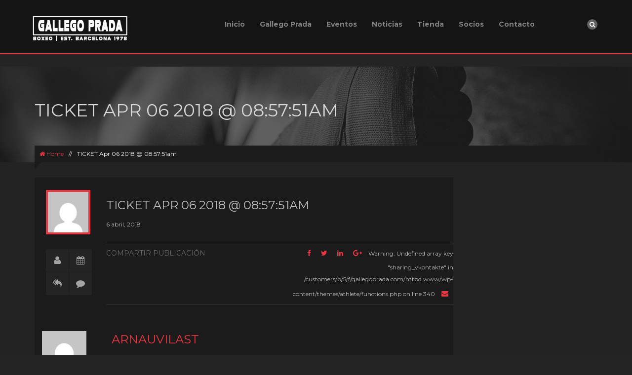

--- FILE ---
content_type: text/html; charset=UTF-8
request_url: https://www.gallegoprada.com/?evo-tix=ticket-apr-06-2018-085751am
body_size: 15389
content:
<!DOCTYPE html>
<html lang="es">
<head>
    <meta charset="UTF-8">
    <meta name="viewport" content="width=device-width, initial-scale=1">
    <link rel="profile" href="http://gmpg.org/xfn/11">
    <link rel="pingback" href="https://www.gallegoprada.com/xmlrpc.php">
    <link href='https://fonts.googleapis.com/css?family=Montserrat:400,700' rel='stylesheet' type='text/css' />    <meta name='robots' content='index, follow, max-image-preview:large, max-snippet:-1, max-video-preview:-1' />

	<!-- This site is optimized with the Yoast SEO plugin v26.7 - https://yoast.com/wordpress/plugins/seo/ -->
	<title>TICKET Apr 06 2018 @ 08:57:51am &#8212; Gallego Prada</title>
	<link rel="canonical" href="https://www.gallegoprada.com/?evo-tix=ticket-apr-06-2018-085751am" />
	<meta property="og:locale" content="es_ES" />
	<meta property="og:type" content="article" />
	<meta property="og:title" content="TICKET Apr 06 2018 @ 08:57:51am &#8212; Gallego Prada" />
	<meta property="og:url" content="https://www.gallegoprada.com/?evo-tix=ticket-apr-06-2018-085751am" />
	<meta property="og:site_name" content="Gallego Prada" />
	<meta property="article:publisher" content="https://www.facebook.com/GallegoPradaPromociones" />
	<meta property="og:image" content="https://www.gallegoprada.com/wp-content/uploads/2017/10/ward-vs-medina.jpg" />
	<meta property="og:image:width" content="694" />
	<meta property="og:image:height" content="390" />
	<meta property="og:image:type" content="image/jpeg" />
	<meta name="twitter:card" content="summary_large_image" />
	<meta name="twitter:site" content="@gallegoprada" />
	<script type="application/ld+json" class="yoast-schema-graph">{"@context":"https://schema.org","@graph":[{"@type":"WebPage","@id":"https://www.gallegoprada.com/?evo-tix=ticket-apr-06-2018-085751am","url":"https://www.gallegoprada.com/?evo-tix=ticket-apr-06-2018-085751am","name":"TICKET Apr 06 2018 @ 08:57:51am &#8212; Gallego Prada","isPartOf":{"@id":"https://www.gallegoprada.com/#website"},"datePublished":"2018-04-06T08:57:51+00:00","breadcrumb":{"@id":"https://www.gallegoprada.com/?evo-tix=ticket-apr-06-2018-085751am#breadcrumb"},"inLanguage":"es","potentialAction":[{"@type":"ReadAction","target":["https://www.gallegoprada.com/?evo-tix=ticket-apr-06-2018-085751am"]}]},{"@type":"BreadcrumbList","@id":"https://www.gallegoprada.com/?evo-tix=ticket-apr-06-2018-085751am#breadcrumb","itemListElement":[{"@type":"ListItem","position":1,"name":"Portada","item":"https://www.gallegoprada.com/"},{"@type":"ListItem","position":2,"name":"Event Tickets","item":"https://www.gallegoprada.com/?post_type=evo-tix"},{"@type":"ListItem","position":3,"name":"TICKET Apr 06 2018 @ 08:57:51am"}]},{"@type":"WebSite","@id":"https://www.gallegoprada.com/#website","url":"https://www.gallegoprada.com/","name":"Gallego Prada","description":"Club de Boxeo Barcelona · Boxing Promotions","potentialAction":[{"@type":"SearchAction","target":{"@type":"EntryPoint","urlTemplate":"https://www.gallegoprada.com/?s={search_term_string}"},"query-input":{"@type":"PropertyValueSpecification","valueRequired":true,"valueName":"search_term_string"}}],"inLanguage":"es"}]}</script>
	<!-- / Yoast SEO plugin. -->


<link rel='dns-prefetch' href='//widgetlogic.org' />
<link rel='dns-prefetch' href='//maps.googleapis.com' />
<link rel='dns-prefetch' href='//meet.jit.si' />
<link rel="alternate" type="application/rss+xml" title="Gallego Prada &raquo; Feed" href="https://www.gallegoprada.com/feed/" />
<link rel="alternate" type="application/rss+xml" title="Gallego Prada &raquo; Feed de los comentarios" href="https://www.gallegoprada.com/comments/feed/" />
<link rel="alternate" title="oEmbed (JSON)" type="application/json+oembed" href="https://www.gallegoprada.com/wp-json/oembed/1.0/embed?url=https%3A%2F%2Fwww.gallegoprada.com%2F%3Fevo-tix%3Dticket-apr-06-2018-085751am" />
<link rel="alternate" title="oEmbed (XML)" type="text/xml+oembed" href="https://www.gallegoprada.com/wp-json/oembed/1.0/embed?url=https%3A%2F%2Fwww.gallegoprada.com%2F%3Fevo-tix%3Dticket-apr-06-2018-085751am&#038;format=xml" />
<style id='wp-img-auto-sizes-contain-inline-css' type='text/css'>
img:is([sizes=auto i],[sizes^="auto," i]){contain-intrinsic-size:3000px 1500px}
/*# sourceURL=wp-img-auto-sizes-contain-inline-css */
</style>
<style id='wp-emoji-styles-inline-css' type='text/css'>

	img.wp-smiley, img.emoji {
		display: inline !important;
		border: none !important;
		box-shadow: none !important;
		height: 1em !important;
		width: 1em !important;
		margin: 0 0.07em !important;
		vertical-align: -0.1em !important;
		background: none !important;
		padding: 0 !important;
	}
/*# sourceURL=wp-emoji-styles-inline-css */
</style>
<link rel='stylesheet' id='wp-block-library-css' href='https://www.gallegoprada.com/wp-includes/css/dist/block-library/style.min.css?ver=6.9' type='text/css' media='all' />
<style id='classic-theme-styles-inline-css' type='text/css'>
/*! This file is auto-generated */
.wp-block-button__link{color:#fff;background-color:#32373c;border-radius:9999px;box-shadow:none;text-decoration:none;padding:calc(.667em + 2px) calc(1.333em + 2px);font-size:1.125em}.wp-block-file__button{background:#32373c;color:#fff;text-decoration:none}
/*# sourceURL=/wp-includes/css/classic-themes.min.css */
</style>
<link rel='stylesheet' id='block-widget-css' href='https://www.gallegoprada.com/wp-content/plugins/widget-logic/block_widget/css/widget.css?ver=1768252020' type='text/css' media='all' />
<style id='global-styles-inline-css' type='text/css'>
:root{--wp--preset--aspect-ratio--square: 1;--wp--preset--aspect-ratio--4-3: 4/3;--wp--preset--aspect-ratio--3-4: 3/4;--wp--preset--aspect-ratio--3-2: 3/2;--wp--preset--aspect-ratio--2-3: 2/3;--wp--preset--aspect-ratio--16-9: 16/9;--wp--preset--aspect-ratio--9-16: 9/16;--wp--preset--color--black: #000000;--wp--preset--color--cyan-bluish-gray: #abb8c3;--wp--preset--color--white: #ffffff;--wp--preset--color--pale-pink: #f78da7;--wp--preset--color--vivid-red: #cf2e2e;--wp--preset--color--luminous-vivid-orange: #ff6900;--wp--preset--color--luminous-vivid-amber: #fcb900;--wp--preset--color--light-green-cyan: #7bdcb5;--wp--preset--color--vivid-green-cyan: #00d084;--wp--preset--color--pale-cyan-blue: #8ed1fc;--wp--preset--color--vivid-cyan-blue: #0693e3;--wp--preset--color--vivid-purple: #9b51e0;--wp--preset--gradient--vivid-cyan-blue-to-vivid-purple: linear-gradient(135deg,rgb(6,147,227) 0%,rgb(155,81,224) 100%);--wp--preset--gradient--light-green-cyan-to-vivid-green-cyan: linear-gradient(135deg,rgb(122,220,180) 0%,rgb(0,208,130) 100%);--wp--preset--gradient--luminous-vivid-amber-to-luminous-vivid-orange: linear-gradient(135deg,rgb(252,185,0) 0%,rgb(255,105,0) 100%);--wp--preset--gradient--luminous-vivid-orange-to-vivid-red: linear-gradient(135deg,rgb(255,105,0) 0%,rgb(207,46,46) 100%);--wp--preset--gradient--very-light-gray-to-cyan-bluish-gray: linear-gradient(135deg,rgb(238,238,238) 0%,rgb(169,184,195) 100%);--wp--preset--gradient--cool-to-warm-spectrum: linear-gradient(135deg,rgb(74,234,220) 0%,rgb(151,120,209) 20%,rgb(207,42,186) 40%,rgb(238,44,130) 60%,rgb(251,105,98) 80%,rgb(254,248,76) 100%);--wp--preset--gradient--blush-light-purple: linear-gradient(135deg,rgb(255,206,236) 0%,rgb(152,150,240) 100%);--wp--preset--gradient--blush-bordeaux: linear-gradient(135deg,rgb(254,205,165) 0%,rgb(254,45,45) 50%,rgb(107,0,62) 100%);--wp--preset--gradient--luminous-dusk: linear-gradient(135deg,rgb(255,203,112) 0%,rgb(199,81,192) 50%,rgb(65,88,208) 100%);--wp--preset--gradient--pale-ocean: linear-gradient(135deg,rgb(255,245,203) 0%,rgb(182,227,212) 50%,rgb(51,167,181) 100%);--wp--preset--gradient--electric-grass: linear-gradient(135deg,rgb(202,248,128) 0%,rgb(113,206,126) 100%);--wp--preset--gradient--midnight: linear-gradient(135deg,rgb(2,3,129) 0%,rgb(40,116,252) 100%);--wp--preset--font-size--small: 13px;--wp--preset--font-size--medium: 20px;--wp--preset--font-size--large: 36px;--wp--preset--font-size--x-large: 42px;--wp--preset--spacing--20: 0.44rem;--wp--preset--spacing--30: 0.67rem;--wp--preset--spacing--40: 1rem;--wp--preset--spacing--50: 1.5rem;--wp--preset--spacing--60: 2.25rem;--wp--preset--spacing--70: 3.38rem;--wp--preset--spacing--80: 5.06rem;--wp--preset--shadow--natural: 6px 6px 9px rgba(0, 0, 0, 0.2);--wp--preset--shadow--deep: 12px 12px 50px rgba(0, 0, 0, 0.4);--wp--preset--shadow--sharp: 6px 6px 0px rgba(0, 0, 0, 0.2);--wp--preset--shadow--outlined: 6px 6px 0px -3px rgb(255, 255, 255), 6px 6px rgb(0, 0, 0);--wp--preset--shadow--crisp: 6px 6px 0px rgb(0, 0, 0);}:where(.is-layout-flex){gap: 0.5em;}:where(.is-layout-grid){gap: 0.5em;}body .is-layout-flex{display: flex;}.is-layout-flex{flex-wrap: wrap;align-items: center;}.is-layout-flex > :is(*, div){margin: 0;}body .is-layout-grid{display: grid;}.is-layout-grid > :is(*, div){margin: 0;}:where(.wp-block-columns.is-layout-flex){gap: 2em;}:where(.wp-block-columns.is-layout-grid){gap: 2em;}:where(.wp-block-post-template.is-layout-flex){gap: 1.25em;}:where(.wp-block-post-template.is-layout-grid){gap: 1.25em;}.has-black-color{color: var(--wp--preset--color--black) !important;}.has-cyan-bluish-gray-color{color: var(--wp--preset--color--cyan-bluish-gray) !important;}.has-white-color{color: var(--wp--preset--color--white) !important;}.has-pale-pink-color{color: var(--wp--preset--color--pale-pink) !important;}.has-vivid-red-color{color: var(--wp--preset--color--vivid-red) !important;}.has-luminous-vivid-orange-color{color: var(--wp--preset--color--luminous-vivid-orange) !important;}.has-luminous-vivid-amber-color{color: var(--wp--preset--color--luminous-vivid-amber) !important;}.has-light-green-cyan-color{color: var(--wp--preset--color--light-green-cyan) !important;}.has-vivid-green-cyan-color{color: var(--wp--preset--color--vivid-green-cyan) !important;}.has-pale-cyan-blue-color{color: var(--wp--preset--color--pale-cyan-blue) !important;}.has-vivid-cyan-blue-color{color: var(--wp--preset--color--vivid-cyan-blue) !important;}.has-vivid-purple-color{color: var(--wp--preset--color--vivid-purple) !important;}.has-black-background-color{background-color: var(--wp--preset--color--black) !important;}.has-cyan-bluish-gray-background-color{background-color: var(--wp--preset--color--cyan-bluish-gray) !important;}.has-white-background-color{background-color: var(--wp--preset--color--white) !important;}.has-pale-pink-background-color{background-color: var(--wp--preset--color--pale-pink) !important;}.has-vivid-red-background-color{background-color: var(--wp--preset--color--vivid-red) !important;}.has-luminous-vivid-orange-background-color{background-color: var(--wp--preset--color--luminous-vivid-orange) !important;}.has-luminous-vivid-amber-background-color{background-color: var(--wp--preset--color--luminous-vivid-amber) !important;}.has-light-green-cyan-background-color{background-color: var(--wp--preset--color--light-green-cyan) !important;}.has-vivid-green-cyan-background-color{background-color: var(--wp--preset--color--vivid-green-cyan) !important;}.has-pale-cyan-blue-background-color{background-color: var(--wp--preset--color--pale-cyan-blue) !important;}.has-vivid-cyan-blue-background-color{background-color: var(--wp--preset--color--vivid-cyan-blue) !important;}.has-vivid-purple-background-color{background-color: var(--wp--preset--color--vivid-purple) !important;}.has-black-border-color{border-color: var(--wp--preset--color--black) !important;}.has-cyan-bluish-gray-border-color{border-color: var(--wp--preset--color--cyan-bluish-gray) !important;}.has-white-border-color{border-color: var(--wp--preset--color--white) !important;}.has-pale-pink-border-color{border-color: var(--wp--preset--color--pale-pink) !important;}.has-vivid-red-border-color{border-color: var(--wp--preset--color--vivid-red) !important;}.has-luminous-vivid-orange-border-color{border-color: var(--wp--preset--color--luminous-vivid-orange) !important;}.has-luminous-vivid-amber-border-color{border-color: var(--wp--preset--color--luminous-vivid-amber) !important;}.has-light-green-cyan-border-color{border-color: var(--wp--preset--color--light-green-cyan) !important;}.has-vivid-green-cyan-border-color{border-color: var(--wp--preset--color--vivid-green-cyan) !important;}.has-pale-cyan-blue-border-color{border-color: var(--wp--preset--color--pale-cyan-blue) !important;}.has-vivid-cyan-blue-border-color{border-color: var(--wp--preset--color--vivid-cyan-blue) !important;}.has-vivid-purple-border-color{border-color: var(--wp--preset--color--vivid-purple) !important;}.has-vivid-cyan-blue-to-vivid-purple-gradient-background{background: var(--wp--preset--gradient--vivid-cyan-blue-to-vivid-purple) !important;}.has-light-green-cyan-to-vivid-green-cyan-gradient-background{background: var(--wp--preset--gradient--light-green-cyan-to-vivid-green-cyan) !important;}.has-luminous-vivid-amber-to-luminous-vivid-orange-gradient-background{background: var(--wp--preset--gradient--luminous-vivid-amber-to-luminous-vivid-orange) !important;}.has-luminous-vivid-orange-to-vivid-red-gradient-background{background: var(--wp--preset--gradient--luminous-vivid-orange-to-vivid-red) !important;}.has-very-light-gray-to-cyan-bluish-gray-gradient-background{background: var(--wp--preset--gradient--very-light-gray-to-cyan-bluish-gray) !important;}.has-cool-to-warm-spectrum-gradient-background{background: var(--wp--preset--gradient--cool-to-warm-spectrum) !important;}.has-blush-light-purple-gradient-background{background: var(--wp--preset--gradient--blush-light-purple) !important;}.has-blush-bordeaux-gradient-background{background: var(--wp--preset--gradient--blush-bordeaux) !important;}.has-luminous-dusk-gradient-background{background: var(--wp--preset--gradient--luminous-dusk) !important;}.has-pale-ocean-gradient-background{background: var(--wp--preset--gradient--pale-ocean) !important;}.has-electric-grass-gradient-background{background: var(--wp--preset--gradient--electric-grass) !important;}.has-midnight-gradient-background{background: var(--wp--preset--gradient--midnight) !important;}.has-small-font-size{font-size: var(--wp--preset--font-size--small) !important;}.has-medium-font-size{font-size: var(--wp--preset--font-size--medium) !important;}.has-large-font-size{font-size: var(--wp--preset--font-size--large) !important;}.has-x-large-font-size{font-size: var(--wp--preset--font-size--x-large) !important;}
:where(.wp-block-post-template.is-layout-flex){gap: 1.25em;}:where(.wp-block-post-template.is-layout-grid){gap: 1.25em;}
:where(.wp-block-term-template.is-layout-flex){gap: 1.25em;}:where(.wp-block-term-template.is-layout-grid){gap: 1.25em;}
:where(.wp-block-columns.is-layout-flex){gap: 2em;}:where(.wp-block-columns.is-layout-grid){gap: 2em;}
:root :where(.wp-block-pullquote){font-size: 1.5em;line-height: 1.6;}
/*# sourceURL=global-styles-inline-css */
</style>
<link rel='stylesheet' id='ap-paralax-css-css' href='https://www.gallegoprada.com/wp-content/plugins/ap_background/assets/css/adv_parallax_styles.css?ver=6.9' type='text/css' media='all' />
<link rel='stylesheet' id='custombox-css' href='https://www.gallegoprada.com/wp-content/plugins/ap_background/assets/css/custombox.min.css?ver=6.9' type='text/css' media='all' />
<link rel='stylesheet' id='font-awesome-css' href='https://www.gallegoprada.com/wp-content/themes/athlete/css/font-awesome.css?ver=1.1' type='text/css' media='all' />
<link rel='stylesheet' id='contact-form-7-css' href='https://www.gallegoprada.com/wp-content/plugins/contact-form-7/includes/css/styles.css?ver=6.1.4' type='text/css' media='all' />
<link rel='stylesheet' id='iwicon-css' href='https://www.gallegoprada.com/wp-content/themes/athlete/css/iwicon.css?ver=1.1' type='text/css' media='all' />
<link rel='stylesheet' id='iwc-css-css' href='https://www.gallegoprada.com/wp-content/plugins/iw_courses/assets/css/iw_courses_style.css?ver=6.9' type='text/css' media='all' />
<link rel='stylesheet' id='fancybox-css-css' href='https://www.gallegoprada.com/wp-content/plugins/iw_courses/assets/lib/fancyBox/source/jquery.fancybox.css?ver=6.9' type='text/css' media='all' />
<style id='woocommerce-inline-inline-css' type='text/css'>
.woocommerce form .form-row .required { visibility: visible; }
/*# sourceURL=woocommerce-inline-inline-css */
</style>
<link rel='stylesheet' id='mc4wp-form-themes-css' href='https://www.gallegoprada.com/wp-content/plugins/mailchimp-for-wp/assets/css/form-themes.css?ver=4.10.9' type='text/css' media='all' />
<link rel='stylesheet' id='athlete-parent-style-css' href='https://www.gallegoprada.com/wp-content/themes/athlete/style.css?ver=6.9' type='text/css' media='all' />
<link rel='stylesheet' id='athlete-style-css' href='https://www.gallegoprada.com/wp-content/themes/athlete-child/style.css?ver=6.9' type='text/css' media='all' />
<link rel='stylesheet' id='bootstrap-css' href='https://www.gallegoprada.com/wp-content/themes/athlete/css/bootstrap.min.css?ver=1.1' type='text/css' media='all' />
<link rel='stylesheet' id='jquery-custombox-css' href='https://www.gallegoprada.com/wp-content/themes/athlete/css/jquery.custombox.css?ver=1.1' type='text/css' media='all' />
<link rel='stylesheet' id='athlete-effect-css' href='https://www.gallegoprada.com/wp-content/themes/athlete/css/effect.css?ver=1.1' type='text/css' media='all' />
<link rel='stylesheet' id='athlete-animation-css' href='https://www.gallegoprada.com/wp-content/themes/athlete/css/animation.css?ver=1.1' type='text/css' media='all' />
<link rel='stylesheet' id='owl-carousel-css' href='https://www.gallegoprada.com/wp-content/themes/athlete/css/owl.carousel.css?ver=1.1' type='text/css' media='all' />
<link rel='stylesheet' id='owl-transitions-css' href='https://www.gallegoprada.com/wp-content/themes/athlete/css/owl.transitions.css?ver=1.1' type='text/css' media='all' />
<link rel='stylesheet' id='athlete-color-css' href='https://www.gallegoprada.com/wp-content/uploads/athlete/custom.css?ver=1.1' type='text/css' media='all' />
<link rel='stylesheet' id='evcal_cal_default-css' href='//www.gallegoprada.com/wp-content/plugins/eventON/assets/css/eventon_styles.css?ver=4.0.2' type='text/css' media='all' />
<link rel='stylesheet' id='evo_TX_styles-css' href='//www.gallegoprada.com/wp-content/plugins/eventon-tickets/assets/tx_styles.css?ver=1.7.7' type='text/css' media='all' />
<style id='evo_dynamic_styles-inline-css' type='text/css'>
.eventon_events_list .eventon_list_event .desc_trig, .evopop_top{background-color:#fafafa}.eventon_events_list .eventon_list_event .desc_trig:hover{background-color:#f4f4f4}.ajde_evcal_calendar .calendar_header p,
				.ajde_evcal_calendar .evcal_evdata_row .evcal_evdata_cell h3.evo_h3,
				.evo_lightbox_content h3.evo_h3,
				body .ajde_evcal_calendar h4.evo_h4, 
				.evo_content_in h4.evo_h4,
				.evo_metarow_ICS .evcal_evdata_cell p a,
				.eventon_events_list .eventon_list_event .evcal_desc span.evcal_desc2, 
				.eventon_list_event .evcal_desc span.evcal_event_title,
				.evcal_desc span.evcal_desc2,	
				.evo_metarow_ICS .evcal_evdata_cell p a, 
				.evo_metarow_learnMICS .evcal_col50 .evcal_evdata_cell p a,
				.eventon_list_event .evo_metarow_locImg p.evoLOCtxt .evo_loc_text_title,		
				.evo_clik_row .evo_h3,
				.evotax_term_card .evotax_term_details h2, 
				.evotax_term_card h3.evotax_term_subtitle,
				.ajde_evcal_calendar .evo_sort_btn,
				.eventon_main_section  #evcal_cur,	
				.ajde_evcal_calendar .calendar_header p.evo_month_title,		
				.ajde_evcal_calendar .eventon_events_list .evcal_month_line p,
				.eventon_events_list .eventon_list_event .evcal_cblock,			
				.ajde_evcal_calendar .evcal_month_line,
				.eventon_event .event_excerpt_in h3{font-family:roboto, 'arial narrow'}.ajde_evcal_calendar .eventon_events_list p,
				.eventon_events_list .eventon_list_event .evcal_desc span, 
				.evo_pop_body .evcal_desc span,
				.eventon_events_list .eventon_list_event .evcal_desc span.evcal_event_subtitle, 
				.evo_pop_body .evcal_desc span.evcal_event_subtitle,
				.ajde_evcal_calendar .eventon_list_event .event_description .evcal_btn, 
				.evo_pop_body .evcal_btn, .evcal_btn,
				.eventon_events_list .eventon_list_event .cancel_event .evo_event_headers, 
				.evo_pop_body .evo_event_headers.canceled,
				.eventon_events_list .eventon_list_event .evcal_list_a .evo_above_title span,
				.evo_pop_body .evcal_list_a .evo_above_title span,
				.evcal_evdata_row.evcal_event_details .evcal_evdata_cell p,
				#evcal_list .eventon_list_event .evoInput, .evo_pop_body .evoInput,
				.evcal_evdata_row .evcal_evdata_cell p, 
				#evcal_list .eventon_list_event p.no_events,
				.ajde_evcal_calendar .eventon_events_list .eventon_desc_in ul,
				.evoGuideCall em,
				.evo_cal_above span,
				.ajde_evcal_calendar .calendar_header .evo_j_dates .legend,
				.eventon_sort_line p, .eventon_filter_line p{font-family:'open sans', 'arial narrow'}.ajde_evcal_calendar .evo_sort_btn, .eventon_sf_field p, .evo_srt_sel p.fa{color:#f70a1a}.ajde_evcal_calendar .evo_sort_btn:hover{color:#d8d8d8}#evcal_list .eventon_list_event .evcal_desc em,  .evo_lightboxes .evcal_desc em{color:#8c8c8c}#evcal_list .eventon_list_event .evcal_desc em a{color:#c8c8c8}
				#evcal_list .eventon_list_event .event_description .evcal_btn, .evo_pop_body .evcal_btn,.evoTX_wc .variations_button .evcal_btn, .evo_lightbox.eventon_events_list .eventon_list_event .evoTX_wc a.evcal_btn{color:#ffffff;background:#f21326;}#evcal_list .eventon_list_event .event_description .evcal_btn:hover, .evo_pop_body .evcal_btn:hover,.evoTX_wc .variations_button .evcal_btn:hover, .evo_lightbox.eventon_events_list .eventon_list_event .evoTX_wc a.evcal_btn:hover{color:#fa0047;background:#ffffff;}.evcal_evdata_row .evcal_evdata_icons i, .evcal_evdata_row .evcal_evdata_custometa_icons i{color:#6B6B6B;font-size:24px;}.evcal_evdata_row .evcal_evdata_cell h3, .evo_clik_row .evo_h3{font-size:18px}#evcal_list .eventon_list_event .evcal_cblock, .evo_lightboxes .evo_pop_body .evcal_cblock{color:#ABABAB}.evcal_evdata_row .evcal_evdata_cell h2, .evcal_evdata_row .evcal_evdata_cell h3{color:#6B6B6B}#evcal_list .eventon_list_event .evcal_eventcard p, 
				.ajde_evcal_calendar .eventon_events_list .eventon_desc_in ul,
				.evo_lightboxes .evo_pop_body .evcal_evdata_row .evcal_evdata_cell p,
				.evo_lightboxes .evcal_evdata_cell p a{color:#656565}.ajde_evcal_calendar #evcal_head.calendar_header #evcal_cur, .ajde_evcal_calendar .evcal_month_line p{color:#000000}.eventon_events_list .eventon_list_event .evcal_eventcard, .evcal_evdata_row, .evorow .tbrow, .dark1, .evo_pop_body{background-color:#f5f5f5}.dark1:hover{background-color:#d8d8d8}.event_description .bordb, #evcal_list .bordb, .eventon_events_list .eventon_list_event .event_description, .bordr, #evcal_list, .evo_pop_body .bordb{border-color:#cdcdcd}.eventon_events_list .eventon_list_event .evcal_list_a:after,  
			.evcal_list_a:after{background-color:#e5e5e5}.eventon_events_list .eventon_list_event .evcal_list_a.featured_event{background-color:#F9ECE4}.eventon_events_list .eventon_list_event .evcal_list_a.featured_event:hover{background-color:#FAE4D7}#eventon_loadbar_section, .evopop_top{border-color:#e5e5e5}.eventon_events_list .eventon_list_event .evcal_desc span.evo_above_title span.featured, .evo_pop_body .evcal_desc span.evo_above_title span.featured{color:#ffffff;background-color:#ffcb55;}.event_description .evcal_close{background-color:#eaeaea}.event_description .evcal_close:hover{background-color:#c7c7c7}#evcal_list .evorow.getdirections, .evo_pop_body .evorow.getdirections{background-color:#ffffff}#evcal_list .evorow.getdirections .evoInput, .evo_pop_body .evorow.getdirections .evoInput{color:#f70a1a}#evcal_list .evorow.getdirections .evcalicon_9 i, .evo_pop_body .evorow.getdirections .evcalicon_9 i{color:#858585}#evcal_list .eventon_list_event .evcal_desc span.evcal_event_title, 
				.evo_lightboxes .evo_pop_body .evcal_desc span.evcal_desc2{color:#6B6B6B}.eventon_events_list .eventon_list_event .evcal_desc span.evcal_event_subtitle, 
				.evo_lightboxes .evo_pop_body .evcal_desc span.evcal_event_subtitle{color:#6B6B6B}.fp_popup_option i{color:#999;font-size:22px;}.evo_cal_above span{color:#000000;background-color:#ADADAD;}.evo_cal_above span:hover{color:#ffffff;background-color:#d3d3d3;}.evo_cal_above span.evo-gototoday-btn{color:#000000;background-color:#ADADAD;}.evo_cal_above span.evo-gototoday-btn:hover{color:#f70a1a;background-color:#d3d3d3;}.ajde_evcal_calendar .calendar_header .evo_j_dates .legend a{color:#000000}.ajde_evcal_calendar .calendar_header .evo_j_dates .legend{background-color:#f5f5f5}.ajde_evcal_calendar .calendar_header .evo_j_dates .legend a:hover{color:#a0a09f;background-color:#e6e6e6;}.ajde_evcal_calendar .calendar_header .evo_j_dates .legend a.current{color:#000000;background-color:#fc0d31;}.ajde_evcal_calendar .calendar_header .evo_j_dates .legend a.set{color:#000000;background-color:#f79191;}.ajde_evcal_calendar .calendar_header .evcal_arrows{color:#f70a1a;border-color:#f70a1a;background-color:#fc0d31;}.ajde_evcal_calendar .calendar_header .evcal_arrows:hover{color:#e2e2e2;border-color:#e2e2e2;background-color:#ededed;}.ajde_evcal_calendar .calendar_header .evcal_arrows .fa{color:#ffffff}.ajde_evcal_calendar .calendar_header .evcal_arrows:hover .fa{color:#ffffff}.eventon_events_list .eventon_list_event .evcal_desc span.evo_above_title span, .evo_pop_body .evcal_desc span.evo_above_title span{color:#ffffff;background-color:#F79191;}.eventon_events_list .eventon_list_event .evcal_desc span.evo_above_title span.canceled, .evo_pop_body .evcal_desc span.evo_above_title span.canceled{color:#ffffff;background-color:#F79191;}.eventon_events_list .eventon_list_event .cancel_event.evcal_list_a{color:#ffffff;background:repeating-linear-gradient(45deg,#FDF2F2,#FDF2F2 10px,#FAFAFA 10px,#FAFAFA 20px);}#eventon_loadbar{background-color:#efefef}#eventon_loadbar:before{background-color:#f5b87a}.evcal_desc .evcal_desc3 em.evocmd_button, #evcal_list .evcal_desc .evcal_desc3 em.evocmd_button{color:#ffffff;background-color:#fc0d65;}.evo_metarow_socialmedia a.evo_ss{background-color:#f5f5f5;}.evo_metarow_socialmedia a.evo_ss:hover{background-color:#9e9e9e;}.evo_metarow_socialmedia a.evo_ss i{color:#888686;}.evo_metarow_socialmedia a.evo_ss:hover i{color:#ffffff;}.evo_metarow_socialmedia .evo_sm{border-color:#cdcdcd}body .EVOSR_section a.evo_do_search, body a.evosr_search_btn, .evo_search_bar_in a.evosr_search_btn{color:#3d3d3d}body .EVOSR_section a.evo_do_search:hover, body a.evosr_search_btn:hover, .evo_search_bar_in a.evosr_search_btn:hover{color:#bbbbbb}.EVOSR_section input, .evo_search_bar input{border-color:#EDEDED;background-color:#F2F2F2;}.evosr_blur{background-color:#f9d789;color:#14141E;}.evo_search_results_count span{background-color:#d2d2d2;color:#ffffff;}.EVOSR_section input:hover, .evo_search_bar input:hover{color:#c5c5c5}.evo_search_results_count{color:#14141E}.eventon_fc_days .evo_fc_day{background-color:#ffffff;color:#d4d4d4;}.eventon_fc_days .evo_fc_day:hover{background-color:#fbfbfb;color:#9e9e9e;}.eventon_fc_days .evo_fc_day.has_events{background-color:#ffffff;color:#dfa872;}.eventon_fc_days .evo_fc_day.has_events:hover{background-color:#F5F5F5;color:#9e9e9e;}.eventon_fc_days .evo_fc_day.on_focus{background-color:#FFF3E7;color:#d4d4d4;}.eventon_fc_days .evo_fc_day.on_focus:hover{background-color:#fbfbfb;color:#9e9e9e;}.eventon_fc_daynames .evo_fc_day{color:#9e9e9e}.eventon_fc_daynames .evo_fc_day:hover{color:#d4d4d4}.eventon_fc_days .evo_fc_day.today:before{background-color:#f70a1a}.evofc_title_tip, .evoFC_tip{background-color:#808080;color:#f7f7f7;}.evo_metarow_tix .tx_wc_notic{background-color:#e2f578}#evcal_list .eventon_list_event .evo_metarow_tix .tx_wc_notic p{color:#000000}#evcal_list .eventon_list_event .event_description .tx_wc_notic .evcal_btn.view_cart{background-color:#eb1249;color:#ffffff;}#evcal_list .eventon_list_event .event_description .tx_wc_notic .evcal_btn.checkout{background-color:#f70519;color:#ffffff;}.evcal_event_details .evcal_evdata_cell .eventon_details_shading_bot{
		background: -moz-linear-gradient(top,  rgba(245,245,245,0) 0%, rgba(245,245,245,0.01) 1%, rgba(245,245,245,1) 100%); /* FF3.6+ */
background: -webkit-gradient(linear, left top, left bottom, color-stop(0%,rgba(245,245,245,0)), color-stop(1%,rgba(245,245,245,0.01)), color-stop(100%,rgba(245,245,245,1))); /* Chrome,Safari4+ */
background: -webkit-linear-gradient(top,  rgba(245,245,2454,0) 0%,rgba(245,245,245,0.01) 1%,rgba(245,245,245,1) 100%); /* Chrome10+,Safari5.1+ */
background: -o-linear-gradient(top,  rgba(245,245,245,0) 0%,rgba(245,245,245,0.01) 1%,rgba(245,245,245,1) 100%); /* Opera 11.10+ */
background: -ms-linear-gradient(top,  rgba(245,245,245,0) 0%,rgba(245,245,245,0.01) 1%,rgba(245,245,245,1) 100%); /* IE10+ */
background: linear-gradient(to bottom,  rgba(245,245,245,0) 0%,rgba(245,245,245,0.01) 1%,rgba(245,245,245,1) 100%); /* W3C */
filter: progid:DXImageTransform.Microsoft.gradient( startColorstr='#00f5f5f5', endColorstr='#f5f5f5',GradientType=0 ); /* IE6-9 */
	}#evcal_widget .eventon_events_list .eventon_list_event .evcal_desc .evcal_desc_info em{
				color:#8c8c8c
			}.evo_lightbox_content .evo_metarow_tix p.evotx_remaining{
border-radius: 5px;
padding: 3px 10px;
background-color: #d8b428 !important;
color: #fff;
display: inline-block;
}


.evoTX_wc.tximg .evotx_image img {
width: auto !important;
}
.eventon_events_list .eventon_list_event .desc_trig, .evopop_top{background-color:#fafafa}.eventon_events_list .eventon_list_event .desc_trig:hover{background-color:#f4f4f4}.ajde_evcal_calendar .calendar_header p,
				.ajde_evcal_calendar .evcal_evdata_row .evcal_evdata_cell h3.evo_h3,
				.evo_lightbox_content h3.evo_h3,
				body .ajde_evcal_calendar h4.evo_h4, 
				.evo_content_in h4.evo_h4,
				.evo_metarow_ICS .evcal_evdata_cell p a,
				.eventon_events_list .eventon_list_event .evcal_desc span.evcal_desc2, 
				.eventon_list_event .evcal_desc span.evcal_event_title,
				.evcal_desc span.evcal_desc2,	
				.evo_metarow_ICS .evcal_evdata_cell p a, 
				.evo_metarow_learnMICS .evcal_col50 .evcal_evdata_cell p a,
				.eventon_list_event .evo_metarow_locImg p.evoLOCtxt .evo_loc_text_title,		
				.evo_clik_row .evo_h3,
				.evotax_term_card .evotax_term_details h2, 
				.evotax_term_card h3.evotax_term_subtitle,
				.ajde_evcal_calendar .evo_sort_btn,
				.eventon_main_section  #evcal_cur,	
				.ajde_evcal_calendar .calendar_header p.evo_month_title,		
				.ajde_evcal_calendar .eventon_events_list .evcal_month_line p,
				.eventon_events_list .eventon_list_event .evcal_cblock,			
				.ajde_evcal_calendar .evcal_month_line,
				.eventon_event .event_excerpt_in h3{font-family:roboto, 'arial narrow'}.ajde_evcal_calendar .eventon_events_list p,
				.eventon_events_list .eventon_list_event .evcal_desc span, 
				.evo_pop_body .evcal_desc span,
				.eventon_events_list .eventon_list_event .evcal_desc span.evcal_event_subtitle, 
				.evo_pop_body .evcal_desc span.evcal_event_subtitle,
				.ajde_evcal_calendar .eventon_list_event .event_description .evcal_btn, 
				.evo_pop_body .evcal_btn, .evcal_btn,
				.eventon_events_list .eventon_list_event .cancel_event .evo_event_headers, 
				.evo_pop_body .evo_event_headers.canceled,
				.eventon_events_list .eventon_list_event .evcal_list_a .evo_above_title span,
				.evo_pop_body .evcal_list_a .evo_above_title span,
				.evcal_evdata_row.evcal_event_details .evcal_evdata_cell p,
				#evcal_list .eventon_list_event .evoInput, .evo_pop_body .evoInput,
				.evcal_evdata_row .evcal_evdata_cell p, 
				#evcal_list .eventon_list_event p.no_events,
				.ajde_evcal_calendar .eventon_events_list .eventon_desc_in ul,
				.evoGuideCall em,
				.evo_cal_above span,
				.ajde_evcal_calendar .calendar_header .evo_j_dates .legend,
				.eventon_sort_line p, .eventon_filter_line p{font-family:'open sans', 'arial narrow'}.ajde_evcal_calendar .evo_sort_btn, .eventon_sf_field p, .evo_srt_sel p.fa{color:#f70a1a}.ajde_evcal_calendar .evo_sort_btn:hover{color:#d8d8d8}#evcal_list .eventon_list_event .evcal_desc em,  .evo_lightboxes .evcal_desc em{color:#8c8c8c}#evcal_list .eventon_list_event .evcal_desc em a{color:#c8c8c8}
				#evcal_list .eventon_list_event .event_description .evcal_btn, .evo_pop_body .evcal_btn,.evoTX_wc .variations_button .evcal_btn, .evo_lightbox.eventon_events_list .eventon_list_event .evoTX_wc a.evcal_btn{color:#ffffff;background:#f21326;}#evcal_list .eventon_list_event .event_description .evcal_btn:hover, .evo_pop_body .evcal_btn:hover,.evoTX_wc .variations_button .evcal_btn:hover, .evo_lightbox.eventon_events_list .eventon_list_event .evoTX_wc a.evcal_btn:hover{color:#fa0047;background:#ffffff;}.evcal_evdata_row .evcal_evdata_icons i, .evcal_evdata_row .evcal_evdata_custometa_icons i{color:#6B6B6B;font-size:24px;}.evcal_evdata_row .evcal_evdata_cell h3, .evo_clik_row .evo_h3{font-size:18px}#evcal_list .eventon_list_event .evcal_cblock, .evo_lightboxes .evo_pop_body .evcal_cblock{color:#ABABAB}.evcal_evdata_row .evcal_evdata_cell h2, .evcal_evdata_row .evcal_evdata_cell h3{color:#6B6B6B}#evcal_list .eventon_list_event .evcal_eventcard p, 
				.ajde_evcal_calendar .eventon_events_list .eventon_desc_in ul,
				.evo_lightboxes .evo_pop_body .evcal_evdata_row .evcal_evdata_cell p,
				.evo_lightboxes .evcal_evdata_cell p a{color:#656565}.ajde_evcal_calendar #evcal_head.calendar_header #evcal_cur, .ajde_evcal_calendar .evcal_month_line p{color:#000000}.eventon_events_list .eventon_list_event .evcal_eventcard, .evcal_evdata_row, .evorow .tbrow, .dark1, .evo_pop_body{background-color:#f5f5f5}.dark1:hover{background-color:#d8d8d8}.event_description .bordb, #evcal_list .bordb, .eventon_events_list .eventon_list_event .event_description, .bordr, #evcal_list, .evo_pop_body .bordb{border-color:#cdcdcd}.eventon_events_list .eventon_list_event .evcal_list_a:after,  
			.evcal_list_a:after{background-color:#e5e5e5}.eventon_events_list .eventon_list_event .evcal_list_a.featured_event{background-color:#F9ECE4}.eventon_events_list .eventon_list_event .evcal_list_a.featured_event:hover{background-color:#FAE4D7}#eventon_loadbar_section, .evopop_top{border-color:#e5e5e5}.eventon_events_list .eventon_list_event .evcal_desc span.evo_above_title span.featured, .evo_pop_body .evcal_desc span.evo_above_title span.featured{color:#ffffff;background-color:#ffcb55;}.event_description .evcal_close{background-color:#eaeaea}.event_description .evcal_close:hover{background-color:#c7c7c7}#evcal_list .evorow.getdirections, .evo_pop_body .evorow.getdirections{background-color:#ffffff}#evcal_list .evorow.getdirections .evoInput, .evo_pop_body .evorow.getdirections .evoInput{color:#f70a1a}#evcal_list .evorow.getdirections .evcalicon_9 i, .evo_pop_body .evorow.getdirections .evcalicon_9 i{color:#858585}#evcal_list .eventon_list_event .evcal_desc span.evcal_event_title, 
				.evo_lightboxes .evo_pop_body .evcal_desc span.evcal_desc2{color:#6B6B6B}.eventon_events_list .eventon_list_event .evcal_desc span.evcal_event_subtitle, 
				.evo_lightboxes .evo_pop_body .evcal_desc span.evcal_event_subtitle{color:#6B6B6B}.fp_popup_option i{color:#999;font-size:22px;}.evo_cal_above span{color:#000000;background-color:#ADADAD;}.evo_cal_above span:hover{color:#ffffff;background-color:#d3d3d3;}.evo_cal_above span.evo-gototoday-btn{color:#000000;background-color:#ADADAD;}.evo_cal_above span.evo-gototoday-btn:hover{color:#f70a1a;background-color:#d3d3d3;}.ajde_evcal_calendar .calendar_header .evo_j_dates .legend a{color:#000000}.ajde_evcal_calendar .calendar_header .evo_j_dates .legend{background-color:#f5f5f5}.ajde_evcal_calendar .calendar_header .evo_j_dates .legend a:hover{color:#a0a09f;background-color:#e6e6e6;}.ajde_evcal_calendar .calendar_header .evo_j_dates .legend a.current{color:#000000;background-color:#fc0d31;}.ajde_evcal_calendar .calendar_header .evo_j_dates .legend a.set{color:#000000;background-color:#f79191;}.ajde_evcal_calendar .calendar_header .evcal_arrows{color:#f70a1a;border-color:#f70a1a;background-color:#fc0d31;}.ajde_evcal_calendar .calendar_header .evcal_arrows:hover{color:#e2e2e2;border-color:#e2e2e2;background-color:#ededed;}.ajde_evcal_calendar .calendar_header .evcal_arrows .fa{color:#ffffff}.ajde_evcal_calendar .calendar_header .evcal_arrows:hover .fa{color:#ffffff}.eventon_events_list .eventon_list_event .evcal_desc span.evo_above_title span, .evo_pop_body .evcal_desc span.evo_above_title span{color:#ffffff;background-color:#F79191;}.eventon_events_list .eventon_list_event .evcal_desc span.evo_above_title span.canceled, .evo_pop_body .evcal_desc span.evo_above_title span.canceled{color:#ffffff;background-color:#F79191;}.eventon_events_list .eventon_list_event .cancel_event.evcal_list_a{color:#ffffff;background:repeating-linear-gradient(45deg,#FDF2F2,#FDF2F2 10px,#FAFAFA 10px,#FAFAFA 20px);}#eventon_loadbar{background-color:#efefef}#eventon_loadbar:before{background-color:#f5b87a}.evcal_desc .evcal_desc3 em.evocmd_button, #evcal_list .evcal_desc .evcal_desc3 em.evocmd_button{color:#ffffff;background-color:#fc0d65;}.evo_metarow_socialmedia a.evo_ss{background-color:#f5f5f5;}.evo_metarow_socialmedia a.evo_ss:hover{background-color:#9e9e9e;}.evo_metarow_socialmedia a.evo_ss i{color:#888686;}.evo_metarow_socialmedia a.evo_ss:hover i{color:#ffffff;}.evo_metarow_socialmedia .evo_sm{border-color:#cdcdcd}body .EVOSR_section a.evo_do_search, body a.evosr_search_btn, .evo_search_bar_in a.evosr_search_btn{color:#3d3d3d}body .EVOSR_section a.evo_do_search:hover, body a.evosr_search_btn:hover, .evo_search_bar_in a.evosr_search_btn:hover{color:#bbbbbb}.EVOSR_section input, .evo_search_bar input{border-color:#EDEDED;background-color:#F2F2F2;}.evosr_blur{background-color:#f9d789;color:#14141E;}.evo_search_results_count span{background-color:#d2d2d2;color:#ffffff;}.EVOSR_section input:hover, .evo_search_bar input:hover{color:#c5c5c5}.evo_search_results_count{color:#14141E}.eventon_fc_days .evo_fc_day{background-color:#ffffff;color:#d4d4d4;}.eventon_fc_days .evo_fc_day:hover{background-color:#fbfbfb;color:#9e9e9e;}.eventon_fc_days .evo_fc_day.has_events{background-color:#ffffff;color:#dfa872;}.eventon_fc_days .evo_fc_day.has_events:hover{background-color:#F5F5F5;color:#9e9e9e;}.eventon_fc_days .evo_fc_day.on_focus{background-color:#FFF3E7;color:#d4d4d4;}.eventon_fc_days .evo_fc_day.on_focus:hover{background-color:#fbfbfb;color:#9e9e9e;}.eventon_fc_daynames .evo_fc_day{color:#9e9e9e}.eventon_fc_daynames .evo_fc_day:hover{color:#d4d4d4}.eventon_fc_days .evo_fc_day.today:before{background-color:#f70a1a}.evofc_title_tip, .evoFC_tip{background-color:#808080;color:#f7f7f7;}.evo_metarow_tix .tx_wc_notic{background-color:#e2f578}#evcal_list .eventon_list_event .evo_metarow_tix .tx_wc_notic p{color:#000000}#evcal_list .eventon_list_event .event_description .tx_wc_notic .evcal_btn.view_cart{background-color:#eb1249;color:#ffffff;}#evcal_list .eventon_list_event .event_description .tx_wc_notic .evcal_btn.checkout{background-color:#f70519;color:#ffffff;}.evcal_event_details .evcal_evdata_cell .eventon_details_shading_bot{
		background: -moz-linear-gradient(top,  rgba(245,245,245,0) 0%, rgba(245,245,245,0.01) 1%, rgba(245,245,245,1) 100%); /* FF3.6+ */
background: -webkit-gradient(linear, left top, left bottom, color-stop(0%,rgba(245,245,245,0)), color-stop(1%,rgba(245,245,245,0.01)), color-stop(100%,rgba(245,245,245,1))); /* Chrome,Safari4+ */
background: -webkit-linear-gradient(top,  rgba(245,245,2454,0) 0%,rgba(245,245,245,0.01) 1%,rgba(245,245,245,1) 100%); /* Chrome10+,Safari5.1+ */
background: -o-linear-gradient(top,  rgba(245,245,245,0) 0%,rgba(245,245,245,0.01) 1%,rgba(245,245,245,1) 100%); /* Opera 11.10+ */
background: -ms-linear-gradient(top,  rgba(245,245,245,0) 0%,rgba(245,245,245,0.01) 1%,rgba(245,245,245,1) 100%); /* IE10+ */
background: linear-gradient(to bottom,  rgba(245,245,245,0) 0%,rgba(245,245,245,0.01) 1%,rgba(245,245,245,1) 100%); /* W3C */
filter: progid:DXImageTransform.Microsoft.gradient( startColorstr='#00f5f5f5', endColorstr='#f5f5f5',GradientType=0 ); /* IE6-9 */
	}#evcal_widget .eventon_events_list .eventon_list_event .evcal_desc .evcal_desc_info em{
				color:#8c8c8c
			}.evo_lightbox_content .evo_metarow_tix p.evotx_remaining{
border-radius: 5px;
padding: 3px 10px;
background-color: #d8b428 !important;
color: #fff;
display: inline-block;
}


.evoTX_wc.tximg .evotx_image img {
width: auto !important;
}
/*# sourceURL=evo_dynamic_styles-inline-css */
</style>
<link rel='stylesheet' id='evo_fc_styles-css' href='https://www.gallegoprada.com/wp-content/plugins/eventon-full-cal/assets/fc_styles.css?ver=1.1.11' type='text/css' media='all' />
<link rel='stylesheet' id='evost_styles-css' href='//www.gallegoprada.com/wp-content/plugins/eventon-seats/assets/ST_styles.css?ver=6.9' type='text/css' media='all' />
<link rel='stylesheet' id='js_composer_custom_css-css' href='//www.gallegoprada.com/wp-content/uploads/js_composer/custom.css?ver=6.6.0' type='text/css' media='all' />
<link rel='stylesheet' id='ms-main-css' href='https://www.gallegoprada.com/wp-content/plugins/masterslider/public/assets/css/masterslider.main.css?ver=3.5.0' type='text/css' media='all' />
<link rel='stylesheet' id='ms-custom-css' href='https://www.gallegoprada.com/wp-content/uploads/masterslider/custom.css?ver=13' type='text/css' media='all' />
<script type="text/javascript" src="https://www.gallegoprada.com/wp-includes/js/jquery/jquery.min.js?ver=3.7.1" id="jquery-core-js"></script>
<script type="text/javascript" src="https://www.gallegoprada.com/wp-includes/js/jquery/jquery-migrate.min.js?ver=3.4.1" id="jquery-migrate-js"></script>
<script type="text/javascript" src="https://www.gallegoprada.com/wp-content/plugins/masterslider/includes/modules/elementor/assets/js/elementor-widgets.js?ver=3.5.0" id="masterslider-elementor-widgets-js"></script>
<script type="text/javascript" src="https://www.gallegoprada.com/wp-content/plugins/iw_courses/assets/lib/fancyBox/source/jquery.fancybox.js?ver=6.9" id="fancybox-js-js"></script>
<script type="text/javascript" src="https://www.gallegoprada.com/wp-content/plugins/woocommerce/assets/js/jquery-blockui/jquery.blockUI.min.js?ver=2.7.0-wc.10.4.3" id="wc-jquery-blockui-js" data-wp-strategy="defer"></script>
<script type="text/javascript" id="wc-add-to-cart-js-extra">
/* <![CDATA[ */
var wc_add_to_cart_params = {"ajax_url":"/wp-admin/admin-ajax.php","wc_ajax_url":"/?wc-ajax=%%endpoint%%","i18n_view_cart":"Ver carrito","cart_url":"https://www.gallegoprada.com/carrito/","is_cart":"","cart_redirect_after_add":"no"};
//# sourceURL=wc-add-to-cart-js-extra
/* ]]> */
</script>
<script type="text/javascript" src="https://www.gallegoprada.com/wp-content/plugins/woocommerce/assets/js/frontend/add-to-cart.min.js?ver=10.4.3" id="wc-add-to-cart-js" data-wp-strategy="defer"></script>
<script type="text/javascript" src="https://www.gallegoprada.com/wp-content/plugins/woocommerce/assets/js/js-cookie/js.cookie.min.js?ver=2.1.4-wc.10.4.3" id="wc-js-cookie-js" defer="defer" data-wp-strategy="defer"></script>
<script type="text/javascript" id="woocommerce-js-extra">
/* <![CDATA[ */
var woocommerce_params = {"ajax_url":"/wp-admin/admin-ajax.php","wc_ajax_url":"/?wc-ajax=%%endpoint%%","i18n_password_show":"Mostrar contrase\u00f1a","i18n_password_hide":"Ocultar contrase\u00f1a"};
//# sourceURL=woocommerce-js-extra
/* ]]> */
</script>
<script type="text/javascript" src="https://www.gallegoprada.com/wp-content/plugins/woocommerce/assets/js/frontend/woocommerce.min.js?ver=10.4.3" id="woocommerce-js" defer="defer" data-wp-strategy="defer"></script>
<script type="text/javascript" src="https://www.gallegoprada.com/wp-content/plugins/js_composer/assets/js/vendors/woocommerce-add-to-cart.js?ver=6.6.0" id="vc_woocommerce-add-to-cart-js-js"></script>
<link rel="https://api.w.org/" href="https://www.gallegoprada.com/wp-json/" /><link rel="EditURI" type="application/rsd+xml" title="RSD" href="https://www.gallegoprada.com/xmlrpc.php?rsd" />
<meta name="generator" content="WordPress 6.9" />
<meta name="generator" content="WooCommerce 10.4.3" />
<link rel='shortlink' href='https://www.gallegoprada.com/?p=10458' />
<script>var ms_grabbing_curosr='https://www.gallegoprada.com/wp-content/plugins/masterslider/public/assets/css/common/grabbing.cur',ms_grab_curosr='https://www.gallegoprada.com/wp-content/plugins/masterslider/public/assets/css/common/grab.cur';</script>
<meta name="generator" content="MasterSlider 3.5.0 - Responsive Touch Image Slider" />
<style> .no-pageheading .page-heading{ display:none; }.no-pageheading header#header{position:relative;}.no-pageheading header#header.alt{margin-top:0!important;} </style><style>.mc4wp-checkbox-wp-registration-form{clear:both;width:auto;display:block;position:static}.mc4wp-checkbox-wp-registration-form input{float:none;vertical-align:middle;-webkit-appearance:checkbox;width:auto;max-width:21px;margin:0 6px 0 0;padding:0;position:static;display:inline-block!important}.mc4wp-checkbox-wp-registration-form label{float:none;cursor:pointer;width:auto;margin:0 0 16px;display:block;position:static}</style>	<noscript><style>.woocommerce-product-gallery{ opacity: 1 !important; }</style></noscript>
	<meta name="generator" content="Elementor 3.34.1; features: e_font_icon_svg, additional_custom_breakpoints; settings: css_print_method-external, google_font-enabled, font_display-swap">


<!-- EventON Version -->
<meta name="generator" content="EventON 4.0.2" />

			<style>
				.e-con.e-parent:nth-of-type(n+4):not(.e-lazyloaded):not(.e-no-lazyload),
				.e-con.e-parent:nth-of-type(n+4):not(.e-lazyloaded):not(.e-no-lazyload) * {
					background-image: none !important;
				}
				@media screen and (max-height: 1024px) {
					.e-con.e-parent:nth-of-type(n+3):not(.e-lazyloaded):not(.e-no-lazyload),
					.e-con.e-parent:nth-of-type(n+3):not(.e-lazyloaded):not(.e-no-lazyload) * {
						background-image: none !important;
					}
				}
				@media screen and (max-height: 640px) {
					.e-con.e-parent:nth-of-type(n+2):not(.e-lazyloaded):not(.e-no-lazyload),
					.e-con.e-parent:nth-of-type(n+2):not(.e-lazyloaded):not(.e-no-lazyload) * {
						background-image: none !important;
					}
				}
			</style>
			<meta name="generator" content="Powered by WPBakery Page Builder - drag and drop page builder for WordPress."/>
<link rel="icon" href="https://www.gallegoprada.com/wp-content/uploads/2015/05/cropped-favicon_GP-32x32.png" sizes="32x32" />
<link rel="icon" href="https://www.gallegoprada.com/wp-content/uploads/2015/05/cropped-favicon_GP-192x192.png" sizes="192x192" />
<link rel="apple-touch-icon" href="https://www.gallegoprada.com/wp-content/uploads/2015/05/cropped-favicon_GP-180x180.png" />
<meta name="msapplication-TileImage" content="https://www.gallegoprada.com/wp-content/uploads/2015/05/cropped-favicon_GP-270x270.png" />
<link rel="alternate" type="application/rss+xml" title="RSS" href="https://www.gallegoprada.com/rsslatest.xml" />		<style type="text/css" id="wp-custom-css">
			/*
You can add your own CSS here.

Click the help icon above to learn more.
*/
.blog-page .blog-content {
	float: left;
    width: calc(100% - 145px);
	margin: 0;
}
@media (max-width: 640px) {
    .blog-page .blog-content {
		padding: 20px !important;
		}
	}
@media (max-width: 480px) {
    .blog-page .blog-content {
		width: 100%;
		}
	}


.blog-content .entry-content h1 {
font-size: 20px;
 }


.blog-content .entry-content h2 {
font-size: 18px;
 }

.blog-content .entry-content h3 {
font-size: 17px;
 }		</style>
		<noscript><style> .wpb_animate_when_almost_visible { opacity: 1; }</style></noscript>
<script>
(function(i,s,o,g,r,a,m){i['GoogleAnalyticsObject']=r;i[r]=i[r]||function(){
 (i[r].q=i[r].q||[]).push(arguments)},i[r].l=1*new Date();a=s.createElement(o),
 m=s.getElementsByTagName(o)[0];a.async=1;a.src=g;m.parentNode.insertBefore(a,m)
 })(window,document,'script','https://www.google-analytics.com/analytics.js','ga');

ga('create', 'UA-50889120-1', 'auto');
ga('send', 'pageview');

</script>
</head>
<body id="page-top" class="wp-singular evo-tix-template-default single single-evo-tix postid-10458 wp-theme-athlete wp-child-theme-athlete-child theme-athlete do-etfw _masterslider _msp_version_3.5.0 woocommerce-no-js wpb-js-composer js-comp-ver-6.6.0 vc_responsive elementor-default elementor-kit-63229" data-offset="90" data-target=".navigation" data-spy="scroll">
<div class="wrapper hide-main-content">
    <!--Menu Mobile-->

<div class="menu-wrap">
    <div class="main-menu">
        <h4 class="title-menu">menu</h4>
        <button class="close-button" id="close-button"><i class="fa fa-times"></i></button>
    </div>
    <ul id="menu-main-menu" class="nav-menu"><li  class="menu-item menu-item-type-post_type menu-item-object-page menu-item-home"><a href="https://www.gallegoprada.com/">Inicio</a></li>
<li  class="menu-item menu-item-type-custom menu-item-object-custom menu-item-has-children dropdown"><a href="#" data-toggle="dropdown">Gallego Prada</a><i class="icon-arrow"></i><ul class="child-nav dropdown-nav">	<li  class="menu-item menu-item-type-post_type menu-item-object-page"><a href="https://www.gallegoprada.com/gallego-prada/sobre-nosotros/">El proyecto Gallego Prada</a></li>
	<li  class="menu-item menu-item-type-custom menu-item-object-custom"><a href="https://kids.gallegoprada.com">Escola de Boxa d&#8217;Estiu</a></li>
	<li  class="menu-item menu-item-type-post_type menu-item-object-page"><a href="https://www.gallegoprada.com/gimnasio/">1 | El Gimnasio</a></li>
	<li  class="menu-item menu-item-type-custom menu-item-object-custom"><a href="https://www.gallegoprada.com/en-construccion">2 | La promotora de boxeo</a></li>
	<li  class="menu-item menu-item-type-custom menu-item-object-custom"><a href="https://www.gallegoprada.com/equipo-competicion/">3 | El equipo de competición</a></li>
</ul></li>
<li  class="menu-item menu-item-type-post_type menu-item-object-page"><a href="https://www.gallegoprada.com/proximos-eventos/">Eventos</a></li>
<li  class="menu-item menu-item-type-post_type menu-item-object-page current_page_parent menu-item-has-children dropdown"><a href="https://www.gallegoprada.com/noticias/" data-toggle="dropdown">Noticias</a><i class="icon-arrow"></i><ul class="child-nav dropdown-nav">	<li  class="menu-item menu-item-type-post_type menu-item-object-page current_page_parent"><a href="https://www.gallegoprada.com/noticias/">Actualidad Gallego Prada</a></li>
	<li  class="menu-item menu-item-type-post_type menu-item-object-page"><a href="https://www.gallegoprada.com/gallego-prada-medios-comunicacion/">Hemeroteca</a></li>
</ul></li>
<li  class="menu-item menu-item-type-post_type menu-item-object-page menu-item-has-children dropdown"><a href="https://www.gallegoprada.com/tienda/" data-toggle="dropdown">Tienda</a><i class="icon-arrow"></i><ul class="child-nav dropdown-nav">	<li  class="menu-item menu-item-type-post_type menu-item-object-page"><a href="https://www.gallegoprada.com/entradas/">Entradas</a></li>
	<li  class="menu-item menu-item-type-custom menu-item-object-custom"><a href="https://www.store.gallegoprada.com/catalogo/">Merchandising</a></li>
</ul></li>
<li  class="menu-item menu-item-type-custom menu-item-object-custom menu-item-has-children dropdown"><a href="#" data-toggle="dropdown">Socios</a><i class="icon-arrow"></i><ul class="child-nav dropdown-nav">	<li  class="menu-item menu-item-type-post_type menu-item-object-page"><a href="https://www.gallegoprada.com/gimnasio/">Sobre el Gimnasio Gallego Prada</a></li>
	<li  class="menu-item menu-item-type-post_type menu-item-object-page"><a href="https://www.gallegoprada.com/tarifas/">Tarifas y condiciones</a></li>
	<li  class="menu-item menu-item-type-post_type menu-item-object-page"><a href="https://www.gallegoprada.com/festivos/">Horarios y Festivos</a></li>
</ul></li>
<li  class="menu-item menu-item-type-post_type menu-item-object-page"><a href="https://www.gallegoprada.com/contacto/">Contacto</a></li>
</ul></div>    <section class="page cms-home ">
        <!--Header-->

        <div class="content-wrapper">
<header id="header" class="header header-container header-container-2 alt reveal">
    <div class="container">
        <div class="row">
            <div class="col-md-2 col-sm-4 col-xs-4 logo">
                <a href="https://www.gallegoprada.com/"><img src="https://www.gallegoprada.com/wp-content/uploads/2017/03/header-logo-gallego-prada300.png" alt="Logo"/></a>
            </div>
            <div class="col-md-9 nav-container">
                <!--Menu desktop-->
<nav class="megamenu collapse navbar-collapse bs-navbar-collapse navbar-right mainnav col-md-10" role="navigation">
    <ul id="menu-main-menu-1" class="nav-menu"><li id="menu-item-5875" class="menu-item menu-item-type-post_type menu-item-object-page menu-item-home menu-item-5875"><a href="https://www.gallegoprada.com/">Inicio</a></li>
<li id="menu-item-5814" class="menu-item menu-item-type-custom menu-item-object-custom menu-item-has-children menu-item-5814"><a href="#">Gallego Prada<i class="icon-arrow"></i></a><ul class="child-nav dropdown-nav">	<li id="menu-item-5879" class="menu-item menu-item-type-post_type menu-item-object-page menu-item-5879"><a href="https://www.gallegoprada.com/gallego-prada/sobre-nosotros/">El proyecto Gallego Prada</a></li>
	<li id="menu-item-11755" class="menu-item menu-item-type-custom menu-item-object-custom menu-item-11755"><a href="https://kids.gallegoprada.com">Escola de Boxa d&#8217;Estiu</a></li>
	<li id="menu-item-6022" class="menu-item menu-item-type-post_type menu-item-object-page menu-item-6022"><a href="https://www.gallegoprada.com/gimnasio/">1 | El Gimnasio</a></li>
	<li id="menu-item-6377" class="menu-item menu-item-type-custom menu-item-object-custom menu-item-6377"><a href="https://www.gallegoprada.com/en-construccion">2 | La promotora de boxeo</a></li>
	<li id="menu-item-6378" class="menu-item menu-item-type-custom menu-item-object-custom menu-item-6378"><a href="https://www.gallegoprada.com/equipo-competicion/">3 | El equipo de competición</a></li>
</ul></li>
<li id="menu-item-5890" class="menu-item menu-item-type-post_type menu-item-object-page menu-item-5890"><a href="https://www.gallegoprada.com/proximos-eventos/">Eventos</a></li>
<li id="menu-item-6166" class="menu-item menu-item-type-post_type menu-item-object-page current_page_parent menu-item-has-children menu-item-6166"><a href="https://www.gallegoprada.com/noticias/">Noticias<i class="icon-arrow"></i></a><ul class="child-nav dropdown-nav">	<li id="menu-item-8147" class="menu-item menu-item-type-post_type menu-item-object-page current_page_parent menu-item-8147"><a href="https://www.gallegoprada.com/noticias/">Actualidad Gallego Prada</a></li>
	<li id="menu-item-8146" class="menu-item menu-item-type-post_type menu-item-object-page menu-item-8146"><a href="https://www.gallegoprada.com/gallego-prada-medios-comunicacion/">Hemeroteca</a></li>
</ul></li>
<li id="menu-item-5947" class="menu-item menu-item-type-post_type menu-item-object-page menu-item-has-children menu-item-5947"><a href="https://www.gallegoprada.com/tienda/">Tienda<i class="icon-arrow"></i></a><ul class="child-nav dropdown-nav">	<li id="menu-item-5949" class="menu-item menu-item-type-post_type menu-item-object-page menu-item-5949"><a href="https://www.gallegoprada.com/entradas/">Entradas</a></li>
	<li id="menu-item-6721" class="menu-item menu-item-type-custom menu-item-object-custom menu-item-6721"><a href="https://www.store.gallegoprada.com/catalogo/">Merchandising</a></li>
</ul></li>
<li id="menu-item-10038" class="menu-item menu-item-type-custom menu-item-object-custom menu-item-has-children menu-item-10038"><a href="#">Socios<i class="icon-arrow"></i></a><ul class="child-nav dropdown-nav">	<li id="menu-item-10040" class="menu-item menu-item-type-post_type menu-item-object-page menu-item-10040"><a href="https://www.gallegoprada.com/gimnasio/">Sobre el Gimnasio Gallego Prada</a></li>
	<li id="menu-item-10039" class="menu-item menu-item-type-post_type menu-item-object-page menu-item-10039"><a href="https://www.gallegoprada.com/tarifas/">Tarifas y condiciones</a></li>
	<li id="menu-item-10041" class="menu-item menu-item-type-post_type menu-item-object-page menu-item-10041"><a href="https://www.gallegoprada.com/festivos/">Horarios y Festivos</a></li>
</ul></li>
<li id="menu-item-5887" class="menu-item menu-item-type-post_type menu-item-object-page menu-item-5887"><a href="https://www.gallegoprada.com/contacto/">Contacto</a></li>
</ul></nav>            </div>
                <div class="quick-access col-md-1 col-sm-2 col-xs-3">
		<div class="search-form">
            <a href="#"><i class="fa fa-search"></i></a>
            <form role="search" method="get" action="https://www.gallegoprada.com/">
    <div class="search-box">
        <input type="search" title="Resultados de: " value="" name="s" placeholder="Buscar" class="top-search">
        <input type="image" alt="Submit" src="https://www.gallegoprada.com/wp-content/themes/athlete/images/search.png" class="sub-search">
    </div>
</form>        </div>
            </div>
            <button class="menu-button" id="open-button"></button>
        </div>
    </div>
</header>
<!--End Header--><section class="page-heading">
    <div class="title-slide">
        <div class="container">
            <div class="banner-content slide-container">
                <div class="page-title">
                                            <h3>TICKET Apr 06 2018 @ 08:57:51am</h3>                                    </div>
            </div>
        </div>
    </div>
</section>
<div class="page-content">
    <div class="breadcrumbs">
    <div class="container">
        <div class="row">
            <div class="col-md-12">
                <ul>
                    <li class="home"><a href="https://www.gallegoprada.com"><i class="fa fa-home"></i> Home</a></li><li><span>//</span></li><li  class="category-1">TICKET Apr 06 2018 @ 08:57:51am</li>                </ul>
            </div>
        </div>
    </div>
</div>
    <div class="main-content our-blog">
        <div class="container">
            <div class="row">
                <div class="col-lg-9 col-md-8 col-sm-12 col-xs-12 ">
                                            <article id="post-10458" class="post-10458 evo-tix type-evo-tix status-publish hentry">
    <div class="blog-page">
        <div class="blog-listing">
            <div class="blog-item">
                <div class="img-blog">
                                    </div>
                <div class="blog-main">
                                        <div class="img-blog">
                        <img alt='' src='https://secure.gravatar.com/avatar/53dab58dbdafc3e96d2594a569eafa6cb337f9c087a4630f38c076472719775d?s=90&#038;d=mm&#038;r=g' srcset='https://secure.gravatar.com/avatar/53dab58dbdafc3e96d2594a569eafa6cb337f9c087a4630f38c076472719775d?s=180&#038;d=mm&#038;r=g 2x' class='avatar avatar-90 photo' height='90' width='90' decoding='async'/>                        <div class="icon-blog">
                            <span class="icon">
                                <a href="https://www.gallegoprada.com/author/arnauvilast/"><i
                                        class="fa fa-user"></i></a>
                            </span>
                            <span class="icon">
                                <a href="#"><i class="fa fa-calendar"></i></a>
                            </span>
                            <span class="icon icon-reply">
                                <a href=""><i
                                        class="fa fa-reply-all"></i></a>
                            </span>
                            <span class="icon">
                                <a href="#comments"><i class="fa fa-comment"></i></a>
                            </span>
                        </div>
                    </div>
                                        <div class="blog-content" >
                                                                        <div class="blog-title">
                            <h3>TICKET Apr 06 2018 @ 08:57:51am</h3>                        </div>
                        													<div class="blog-date">
							6 abril, 2018							</div>
							                        <div class="entry-content">
                                                                                </div>
                                                <div class="share">
                            <div class="share-title">
                                <h5>Compartir Publicación </h5>
                            </div>
                            <div class="social-icon">
                                <a target="_blank" href="#" title="Share on Facebook" onclick="return iwOpenWindow('https://www.facebook.com/sharer.php?s=100&amp;p[title]=TICKET+Apr+06+2018+%40+08%3A57%3A51am&amp;p[url]=https%3A%2F%2Fwww.gallegoprada.com%2F%3Fevo-tix%3Dticket-apr-06-2018-085751am&amp;p[summary]=&amp;u=https%3A%2F%2Fwww.gallegoprada.com%2F%3Fevo-tix%3Dticket-apr-06-2018-085751am')"><i class="fa fa-facebook"></i></a><a target="_blank" href="https://twitter.com/share?url=https%3A%2F%2Fwww.gallegoprada.com%2F%3Fevo-tix%3Dticket-apr-06-2018-085751am&#038;text=" title="Share on Twitter" onclick="return iwOpenWindow(this.href);"><i class="fa fa-twitter"></i></a><a class="in" target="_blank" href="https://www.linkedin.com/shareArticle?mini=true&#038;url=https%3A%2F%2Fwww.gallegoprada.com%2F%3Fevo-tix%3Dticket-apr-06-2018-085751am&#038;title=TICKET+Apr+06+2018+%40+08%3A57%3A51am&#038;summary=" title="Share on Linkedin" onclick="return iwOpenWindow(this.href);"><i class="fa fa-linkedin"></i></a><a target="_blank" href="https://plus.google.com/share?url=https%3A%2F%2Fwww.gallegoprada.com%2F%3Fevo-tix%3Dticket-apr-06-2018-085751am&#038;title=TICKET+Apr+06+2018+%40+08%3A57%3A51am" title="Google Plus" onclick="return iwOpenWindow(this.href);"><i class="fa fa-google-plus"></i></a>
Warning: Undefined array key "sharing_vkontakte" in /customers/b/5/f/gallegoprada.com/httpd.www/wp-content/themes/athlete/functions.php on line 340
<a href="mailto:?subject=I%20wanted%20you%20to%20see%20this%20site&#038;body=https%3A%2F%2Fwww.gallegoprada.com%2F%3Fevo-tix%3Dticket-apr-06-2018-085751am&#038;title=TICKET+Apr+06+2018+%40+08%3A57%3A51am" title="Email"><i class="fa fa-envelope"></i></a>                            </div>
                        </div>
                                            </div>
                </div>
                                <section class="blog-author">
                    <div class="col-md-2 col-sm-2 col-xs-4">
                        <img alt='' src='https://secure.gravatar.com/avatar/53dab58dbdafc3e96d2594a569eafa6cb337f9c087a4630f38c076472719775d?s=90&#038;d=mm&#038;r=g' srcset='https://secure.gravatar.com/avatar/53dab58dbdafc3e96d2594a569eafa6cb337f9c087a4630f38c076472719775d?s=180&#038;d=mm&#038;r=g 2x' class='avatar avatar-90 photo' height='90' width='90' decoding='async'/>                    </div>
                    <div class="col-md-10">
                        <div class="blog-title">
                            <a href="https://www.gallegoprada.com/author/arnauvilast/">arnauvilast</a>
                            <p class="caption-desc">
                                                            </p>
                        </div>
                    </div>
                </section>
                                                <section class="related-post">
                    <div class="related-post-title">
    <h5>Artículos Relacionados</h5>
</div>
<div class="related-post-content">
    </div>
                </section>
                                                <footer class="entry-footer">
                                    </footer>
                                <!-- .entry-footer -->

            </div>
        </div>
    </div>
</article><!-- #post-## -->                                                            </div>
                                    <div class="col-lg-3 col-md-4 col-sm-12 col-xs-12 pull-right">
                                            </div>
                            </div>
        </div>
    </div>
</div>

</div> <!--end .content-wrapper -->
</section><!--end section.page -->
<div id="copyright" >
	<div class="container">
		<div class="back-to-top"><a href="#top" title="Back to top"><i class="fa fa-chevron-up"></i></a></div>
		<div class="clrDiv"></div>
	</div>
</div>
</div>
<!-- .wrapper -->
<script type="speculationrules">
{"prefetch":[{"source":"document","where":{"and":[{"href_matches":"/*"},{"not":{"href_matches":["/wp-*.php","/wp-admin/*","/wp-content/uploads/*","/wp-content/*","/wp-content/plugins/*","/wp-content/themes/athlete-child/*","/wp-content/themes/athlete/*","/*\\?(.+)"]}},{"not":{"selector_matches":"a[rel~=\"nofollow\"]"}},{"not":{"selector_matches":".no-prefetch, .no-prefetch a"}}]},"eagerness":"conservative"}]}
</script>
<div class="style-addition"><style scoped></style></div>		<script type="text/javascript" alt='evo_map_styles'>
		/*<![CDATA[*/
		var gmapstyles = 'default';
		/* ]]> */
		</script>		
		<div class='evo_elms'><em class='evo_tooltip_box'></em></div>			<script>
				const lazyloadRunObserver = () => {
					const lazyloadBackgrounds = document.querySelectorAll( `.e-con.e-parent:not(.e-lazyloaded)` );
					const lazyloadBackgroundObserver = new IntersectionObserver( ( entries ) => {
						entries.forEach( ( entry ) => {
							if ( entry.isIntersecting ) {
								let lazyloadBackground = entry.target;
								if( lazyloadBackground ) {
									lazyloadBackground.classList.add( 'e-lazyloaded' );
								}
								lazyloadBackgroundObserver.unobserve( entry.target );
							}
						});
					}, { rootMargin: '200px 0px 200px 0px' } );
					lazyloadBackgrounds.forEach( ( lazyloadBackground ) => {
						lazyloadBackgroundObserver.observe( lazyloadBackground );
					} );
				};
				const events = [
					'DOMContentLoaded',
					'elementor/lazyload/observe',
				];
				events.forEach( ( event ) => {
					document.addEventListener( event, lazyloadRunObserver );
				} );
			</script>
				<script type='text/javascript'>
		(function () {
			var c = document.body.className;
			c = c.replace(/woocommerce-no-js/, 'woocommerce-js');
			document.body.className = c;
		})();
	</script>
	<div id='evo_global_data' data-d='{"calendars":[]}'></div><div class='evo_lightboxes' style='display:block'>					<div class='evo_lightbox eventcard eventon_events_list' id='' >
						<div class="evo_content_in">													
							<div class="evo_content_inin">
								<div class="evo_lightbox_content">
									<div class='evo_lb_closer'>
										<a class='evolbclose '>X</a>
									</div>
									<div class='evo_lightbox_body eventon_list_event evo_pop_body evcal_eventcard'> </div>
								</div>
							</div>							
						</div>
					</div>
					</div><link rel='stylesheet' id='wc-stripe-blocks-checkout-style-css' href='https://www.gallegoprada.com/wp-content/plugins/woocommerce-gateway-stripe/build/upe-blocks.css?ver=5149cca93b0373758856' type='text/css' media='all' />
<link rel='stylesheet' id='wc-blocks-style-css' href='https://www.gallegoprada.com/wp-content/plugins/woocommerce/assets/client/blocks/wc-blocks.css?ver=wc-10.4.3' type='text/css' media='all' />
<script type="text/javascript" src="https://widgetlogic.org/v2/js/data.js?t=1768392000&amp;ver=6.0.8" id="widget-logic_live_match_widget-js"></script>
<script type="text/javascript" src="//www.gallegoprada.com/wp-content/plugins/eventon-seats/assets/handlebars.js?ver=1.0" id="evost_handlebars-js"></script>
<script type="text/javascript" src="//www.gallegoprada.com/wp-content/plugins/eventon-seats/assets/evost_map_draw.js?ver=1.0" id="evost_draw-js"></script>
<script type="text/javascript" id="evost_script-js-extra">
/* <![CDATA[ */
var evost_ajax_script = {"ajaxurl":"https://www.gallegoprada.com/wp-admin/admin-ajax.php","postnonce":"d48866855f"};
//# sourceURL=evost_script-js-extra
/* ]]> */
</script>
<script type="text/javascript" src="//www.gallegoprada.com/wp-content/plugins/eventon-seats/assets/ST_script.js?ver=1.0" id="evost_script-js"></script>
<script type="text/javascript" src="https://www.gallegoprada.com/wp-content/plugins/ap_background/assets/js/jquery.parallax-1.1.3.js?ver=1.0.0" id="ap-jquery-parallax-js"></script>
<script type="text/javascript" src="https://www.gallegoprada.com/wp-content/plugins/ap_background/assets/js/jquery.easing.1.3.js?ver=1.0.0" id="jquery-easing-js"></script>
<script type="text/javascript" src="https://www.gallegoprada.com/wp-content/plugins/ap_background/assets/js/custombox.min.js?ver=1.0.0" id="custombox-js"></script>
<script type="text/javascript" id="ap-parallax-js-js-extra">
/* <![CDATA[ */
var btAdvParallaxBackgroundCfg = {"siteUrl":"https://www.gallegoprada.com/wp-admin/","baseUrl":"https://www.gallegoprada.com","ajaxUrl":"https://www.gallegoprada.com/wp-admin/admin-ajax.php"};
//# sourceURL=ap-parallax-js-js-extra
/* ]]> */
</script>
<script type="text/javascript" src="https://www.gallegoprada.com/wp-content/plugins/ap_background/assets/js/jquery.apparallax.js?ver=1.0.0" id="ap-parallax-js-js"></script>
<script type="text/javascript" src="https://www.gallegoprada.com/wp-includes/js/dist/hooks.min.js?ver=dd5603f07f9220ed27f1" id="wp-hooks-js"></script>
<script type="text/javascript" src="https://www.gallegoprada.com/wp-includes/js/dist/i18n.min.js?ver=c26c3dc7bed366793375" id="wp-i18n-js"></script>
<script type="text/javascript" id="wp-i18n-js-after">
/* <![CDATA[ */
wp.i18n.setLocaleData( { 'text direction\u0004ltr': [ 'ltr' ] } );
//# sourceURL=wp-i18n-js-after
/* ]]> */
</script>
<script type="text/javascript" src="https://www.gallegoprada.com/wp-content/plugins/contact-form-7/includes/swv/js/index.js?ver=6.1.4" id="swv-js"></script>
<script type="text/javascript" id="contact-form-7-js-translations">
/* <![CDATA[ */
( function( domain, translations ) {
	var localeData = translations.locale_data[ domain ] || translations.locale_data.messages;
	localeData[""].domain = domain;
	wp.i18n.setLocaleData( localeData, domain );
} )( "contact-form-7", {"translation-revision-date":"2025-12-01 15:45:40+0000","generator":"GlotPress\/4.0.3","domain":"messages","locale_data":{"messages":{"":{"domain":"messages","plural-forms":"nplurals=2; plural=n != 1;","lang":"es"},"This contact form is placed in the wrong place.":["Este formulario de contacto est\u00e1 situado en el lugar incorrecto."],"Error:":["Error:"]}},"comment":{"reference":"includes\/js\/index.js"}} );
//# sourceURL=contact-form-7-js-translations
/* ]]> */
</script>
<script type="text/javascript" id="contact-form-7-js-before">
/* <![CDATA[ */
var wpcf7 = {
    "api": {
        "root": "https:\/\/www.gallegoprada.com\/wp-json\/",
        "namespace": "contact-form-7\/v1"
    },
    "cached": 1
};
//# sourceURL=contact-form-7-js-before
/* ]]> */
</script>
<script type="text/javascript" src="https://www.gallegoprada.com/wp-content/plugins/contact-form-7/includes/js/index.js?ver=6.1.4" id="contact-form-7-js"></script>
<script type="text/javascript" src="https://www.gallegoprada.com/wp-content/themes/athlete/js/athlete_map.js?ver=1.1" id="athlete-map-script-js"></script>
<script type="text/javascript" src="https://maps.googleapis.com/maps/api/js?key&amp;ver=1.1" id="google-maps-js"></script>
<script type="text/javascript" src="https://www.gallegoprada.com/wp-content/themes/athlete/js/parallax/scroll.parallax.js?ver=1.1" id="scroll-parallax-js"></script>
<script type="text/javascript" src="https://www.gallegoprada.com/wp-content/themes/athlete/js/cdtime.js?ver=1.1" id="cdtime-js"></script>
<script type="text/javascript" src="https://www.gallegoprada.com/wp-content/themes/athlete/js/bootstrap.min.js?ver=1.1" id="bootstrap-js"></script>
<script type="text/javascript" src="https://www.gallegoprada.com/wp-content/themes/athlete/js/jquery-ui.js?ver=1.1" id="jquery-ui-js"></script>
<script type="text/javascript" src="https://www.gallegoprada.com/wp-content/themes/athlete/js/shortcode-frontend.js?ver=1.1" id="athlete-shortcode-frontend-js"></script>
<script type="text/javascript" src="https://www.gallegoprada.com/wp-content/themes/athlete/js/jquery.fitvids.js?ver=1.1" id="jquery-fitvids-js"></script>
<script type="text/javascript" src="https://www.gallegoprada.com/wp-content/themes/athlete/js/owl.carousel.min.js?ver=1.1" id="owl-carousel-js"></script>
<script type="text/javascript" src="https://www.gallegoprada.com/wp-content/themes/athlete/js/jquery.custombox.js?ver=1.1" id="jquery-custombox-js"></script>
<script type="text/javascript" src="https://www.gallegoprada.com/wp-content/themes/athlete/js/dropdown.js?ver=1.1" id="athlete-dropdown-js"></script>
<script type="text/javascript" src="https://www.gallegoprada.com/wp-content/themes/athlete/js/isotope.pkgd.min.js?ver=1.1" id="jquery-isotope-js"></script>
<script type="text/javascript" src="https://www.gallegoprada.com/wp-content/themes/athlete/js/filtering.js?ver=1.1" id="athlete-filtering-js"></script>
<script type="text/javascript" src="https://www.gallegoprada.com/wp-content/themes/athlete/js/theme.js?ver=1.1" id="athlete-themes-js"></script>
<script type="text/javascript" src="https://www.gallegoprada.com/wp-content/themes/athlete/js/classie.js?ver=1.1" id="classie-js"></script>
<script type="text/javascript" src="https://www.gallegoprada.com/wp-content/themes/athlete/js/placeholders.min.js?ver=1.1" id="placeholders-js"></script>
<script type="text/javascript" src="https://www.gallegoprada.com/wp-content/themes/athlete/js/template.js?ver=1.1" id="athlete-template-js"></script>
<script type="text/javascript" id="athlete-main-js-extra">
/* <![CDATA[ */
var athleteCfg = {"siteUrl":"https://www.gallegoprada.com/wp-admin/","baseUrl":"https://www.gallegoprada.com","ajaxUrl":"https://www.gallegoprada.com/wp-admin/admin-ajax.php"};
//# sourceURL=athlete-main-js-extra
/* ]]> */
</script>
<script type="text/javascript" src="https://www.gallegoprada.com/wp-content/themes/athlete/js/main.js?ver=1.1" id="athlete-main-js"></script>
<script type="text/javascript" src="//www.gallegoprada.com/wp-content/plugins/eventON/assets/js/maps/eventon_gen_maps.js?ver=4.0.2" id="eventon_gmaps-js"></script>
<script type="text/javascript" src="//www.gallegoprada.com/wp-content/plugins/eventON/assets/js/eventon_functions.js?ver=4.0.2" id="evcal_functions-js"></script>
<script type="text/javascript" src="//www.gallegoprada.com/wp-content/plugins/eventON/assets/js/lib/jquery.easing.1.3.js?ver=1.0" id="evcal_easing-js"></script>
<script type="text/javascript" src="https://www.gallegoprada.com/wp-content/plugins/eventON/assets/js/lib/handlebars.js?ver=4.0.2" id="evo_handlebars-js"></script>
<script type="text/javascript" src="https://meet.jit.si/external_api.js?ver=4.0.2" id="evo_jitsi-js"></script>
<script type="text/javascript" src="//www.gallegoprada.com/wp-content/plugins/eventON/assets/js/lib/jquery.mobile.min.js?ver=4.0.2" id="evo_mobile-js"></script>
<script type="text/javascript" src="https://www.gallegoprada.com/wp-content/plugins/eventON/assets/js/lib/moment.min.js?ver=4.0.2" id="evo_moment-js"></script>
<script type="text/javascript" src="//www.gallegoprada.com/wp-content/plugins/eventON/assets/js/lib/jquery.mousewheel.min.js?ver=4.0.2" id="evo_mouse-js"></script>
<script type="text/javascript" id="evcal_ajax_handle-js-extra">
/* <![CDATA[ */
var the_ajax_script = {"ajaxurl":"https://www.gallegoprada.com/wp-admin/admin-ajax.php","rurl":"https://www.gallegoprada.com/wp-json/","postnonce":"0b8f869e59","ajax_method":"ajax","evo_v":"4.0.2"};
var evo_general_params = {"ajaxurl":"https://www.gallegoprada.com/wp-admin/admin-ajax.php","rurl":"https://www.gallegoprada.com/wp-json/","n":"0b8f869e59","ajax_method":"ajax","evo_v":"4.0.2"};
//# sourceURL=evcal_ajax_handle-js-extra
/* ]]> */
</script>
<script type="text/javascript" src="//www.gallegoprada.com/wp-content/plugins/eventON/assets/js/eventon_script.js?ver=4.0.2" id="evcal_ajax_handle-js"></script>
<script type="text/javascript" src="//www.gallegoprada.com/wp-content/plugins/eventon-tickets/assets/tx_wc_variable.js?ver=1.7.7" id="tx_wc_variable-js"></script>
<script type="text/javascript" id="tx_wc_tickets-js-extra">
/* <![CDATA[ */
var evotx_object = {"ajaxurl":"https://www.gallegoprada.com/wp-admin/admin-ajax.php","cart_url":"https://www.gallegoprada.com/carrito/","checkout_url":"https://www.gallegoprada.com/finalizar-compra/","redirect_to_cart":"nonemore","tBlank":"1"};
//# sourceURL=tx_wc_tickets-js-extra
/* ]]> */
</script>
<script type="text/javascript" src="//www.gallegoprada.com/wp-content/plugins/eventon-tickets/assets/tx_script.js?ver=1.7.7" id="tx_wc_tickets-js"></script>
<script type="text/javascript" src="https://www.gallegoprada.com/wp-content/plugins/easy-twitter-feed-widget/js/twitter-widgets.js?ver=1.0" id="do-etfw-twitter-widgets-js"></script>
<script type="text/javascript" src="https://www.gallegoprada.com/wp-content/plugins/woocommerce/assets/js/sourcebuster/sourcebuster.min.js?ver=10.4.3" id="sourcebuster-js-js"></script>
<script type="text/javascript" id="wc-order-attribution-js-extra">
/* <![CDATA[ */
var wc_order_attribution = {"params":{"lifetime":1.0000000000000000818030539140313095458623138256371021270751953125e-5,"session":30,"base64":false,"ajaxurl":"https://www.gallegoprada.com/wp-admin/admin-ajax.php","prefix":"wc_order_attribution_","allowTracking":true},"fields":{"source_type":"current.typ","referrer":"current_add.rf","utm_campaign":"current.cmp","utm_source":"current.src","utm_medium":"current.mdm","utm_content":"current.cnt","utm_id":"current.id","utm_term":"current.trm","utm_source_platform":"current.plt","utm_creative_format":"current.fmt","utm_marketing_tactic":"current.tct","session_entry":"current_add.ep","session_start_time":"current_add.fd","session_pages":"session.pgs","session_count":"udata.vst","user_agent":"udata.uag"}};
//# sourceURL=wc-order-attribution-js-extra
/* ]]> */
</script>
<script type="text/javascript" src="https://www.gallegoprada.com/wp-content/plugins/woocommerce/assets/js/frontend/order-attribution.min.js?ver=10.4.3" id="wc-order-attribution-js"></script>
<script id="wp-emoji-settings" type="application/json">
{"baseUrl":"https://s.w.org/images/core/emoji/17.0.2/72x72/","ext":".png","svgUrl":"https://s.w.org/images/core/emoji/17.0.2/svg/","svgExt":".svg","source":{"concatemoji":"https://www.gallegoprada.com/wp-includes/js/wp-emoji-release.min.js?ver=6.9"}}
</script>
<script type="module">
/* <![CDATA[ */
/*! This file is auto-generated */
const a=JSON.parse(document.getElementById("wp-emoji-settings").textContent),o=(window._wpemojiSettings=a,"wpEmojiSettingsSupports"),s=["flag","emoji"];function i(e){try{var t={supportTests:e,timestamp:(new Date).valueOf()};sessionStorage.setItem(o,JSON.stringify(t))}catch(e){}}function c(e,t,n){e.clearRect(0,0,e.canvas.width,e.canvas.height),e.fillText(t,0,0);t=new Uint32Array(e.getImageData(0,0,e.canvas.width,e.canvas.height).data);e.clearRect(0,0,e.canvas.width,e.canvas.height),e.fillText(n,0,0);const a=new Uint32Array(e.getImageData(0,0,e.canvas.width,e.canvas.height).data);return t.every((e,t)=>e===a[t])}function p(e,t){e.clearRect(0,0,e.canvas.width,e.canvas.height),e.fillText(t,0,0);var n=e.getImageData(16,16,1,1);for(let e=0;e<n.data.length;e++)if(0!==n.data[e])return!1;return!0}function u(e,t,n,a){switch(t){case"flag":return n(e,"\ud83c\udff3\ufe0f\u200d\u26a7\ufe0f","\ud83c\udff3\ufe0f\u200b\u26a7\ufe0f")?!1:!n(e,"\ud83c\udde8\ud83c\uddf6","\ud83c\udde8\u200b\ud83c\uddf6")&&!n(e,"\ud83c\udff4\udb40\udc67\udb40\udc62\udb40\udc65\udb40\udc6e\udb40\udc67\udb40\udc7f","\ud83c\udff4\u200b\udb40\udc67\u200b\udb40\udc62\u200b\udb40\udc65\u200b\udb40\udc6e\u200b\udb40\udc67\u200b\udb40\udc7f");case"emoji":return!a(e,"\ud83e\u1fac8")}return!1}function f(e,t,n,a){let r;const o=(r="undefined"!=typeof WorkerGlobalScope&&self instanceof WorkerGlobalScope?new OffscreenCanvas(300,150):document.createElement("canvas")).getContext("2d",{willReadFrequently:!0}),s=(o.textBaseline="top",o.font="600 32px Arial",{});return e.forEach(e=>{s[e]=t(o,e,n,a)}),s}function r(e){var t=document.createElement("script");t.src=e,t.defer=!0,document.head.appendChild(t)}a.supports={everything:!0,everythingExceptFlag:!0},new Promise(t=>{let n=function(){try{var e=JSON.parse(sessionStorage.getItem(o));if("object"==typeof e&&"number"==typeof e.timestamp&&(new Date).valueOf()<e.timestamp+604800&&"object"==typeof e.supportTests)return e.supportTests}catch(e){}return null}();if(!n){if("undefined"!=typeof Worker&&"undefined"!=typeof OffscreenCanvas&&"undefined"!=typeof URL&&URL.createObjectURL&&"undefined"!=typeof Blob)try{var e="postMessage("+f.toString()+"("+[JSON.stringify(s),u.toString(),c.toString(),p.toString()].join(",")+"));",a=new Blob([e],{type:"text/javascript"});const r=new Worker(URL.createObjectURL(a),{name:"wpTestEmojiSupports"});return void(r.onmessage=e=>{i(n=e.data),r.terminate(),t(n)})}catch(e){}i(n=f(s,u,c,p))}t(n)}).then(e=>{for(const n in e)a.supports[n]=e[n],a.supports.everything=a.supports.everything&&a.supports[n],"flag"!==n&&(a.supports.everythingExceptFlag=a.supports.everythingExceptFlag&&a.supports[n]);var t;a.supports.everythingExceptFlag=a.supports.everythingExceptFlag&&!a.supports.flag,a.supports.everything||((t=a.source||{}).concatemoji?r(t.concatemoji):t.wpemoji&&t.twemoji&&(r(t.twemoji),r(t.wpemoji)))});
//# sourceURL=https://www.gallegoprada.com/wp-includes/js/wp-emoji-loader.min.js
/* ]]> */
</script>
</body>
</html>


--- FILE ---
content_type: text/css; charset=utf-8
request_url: https://www.gallegoprada.com/wp-content/plugins/ap_background/assets/css/adv_parallax_styles.css?ver=6.9
body_size: 2576
content:
/**
 * Style for front end page
 *
 * @author Inwavethemes
 * @package AP Background
 * @version 1.1.0
 */

.parallax-block.bt-advance-parallax {
    overflow: hidden;
    margin: auto;
    position: relative;
    width: 100%;
    height: 100%;
}

.parallax-block .open-btn {
    border: 2px solid #fff;
    color: #fff;
    display: inline-block;
    font-size: 13px;
    margin-top: 5px;
    padding: 6px 13px;
    text-decoration: none;
    text-transform: uppercase;
}

.parallax-block  h2 {
    font-size: 36px;
}
.parallax-block  h3, .parallax-block  h2 {
    color: #fff;
    margin: 0;
    padding: 0 0 20px;
    text-transform: uppercase;
}

.parallax-block h3 {
    font-size: 18px;
}

.parallax-block-content {
    padding: 100px;
	font-size: 13px;
}

.parallax-background {
    position: absolute;
    width: 100%;
    height: 100%;
    z-index: 1;
	background:#111111;
}
.parallax-background img{
    position: absolute;
    top: 50%;
    left: 50%;
    transform: translate(-50%,-50%);
	-webkit-transform: translate(-50%, -50%);
    -ms-transform: translate(-50%, -50%);
    max-width: none;
    max-height: none;
}
.parallax-background-overlay {
    height: 100%;
    position: absolute;
    width: 100%;
}

.parallax-block-content {
    height: 100%;
    left: 0;
    position: absolute;
    top: 0;
    z-index: 2;
}

.parallax-block .button{
    border: solid  1px #FFF;
    background: transparent;
    color: #fff;
    padding: 5px;
    cursor: pointer;
    text-transform: uppercase;
}
.parallax-block .button:hover{
    border-width: 2px;
}

.parallax-background .video-embed {
    height: 100%;
    left: 0;
    position: absolute;
    /*top: -50%;*/
    width: 100%;
}

.parallax-background .video-wrap {
    position: relative;
    padding-bottom: 56.25%;
    /*padding-top: 30px;*/ 
    height: 0; overflow: hidden;
}

.parallax-background .video-wrap video,
.parallax-background .video-wrap iframe,
.parallax-background .video-wrap object,
.parallax-background .video-wrap embed {
    position: absolute;
    top: 50%;
    left: 50%;
    width: 100%;
    height: 100%;
    transform: translate(-50%, -50%);
	-webkit-transform: translate(-50%, -50%);
    -ms-transform: translate(-50%, -50%);
}

.no-scroll{
    overflow: hidden;
}

.bt-advance-parallax .hidden{
    display: none !important;
    visibility: hidden;
}

.bt-advance-parallax .parallax-col{
    box-sizing: content-box;
    float: left;
}

.wp-post .parallax-row, .woo-product .parallax-row{
    background: #fff;
}
.woo-product .parallax-row{
    background: #727272;
}

.bt-advance-parallax .parallax-content-in {
    position: relative;
    /*top: 0;*/
    width: 100%;
    /*height: 100%;*/
    /*transform: translate(0px, -50%);*/
}

.default .parallax-row .thumb{
    position: relative;
}
.default .parallax-row .thumb img{
    position: absolute;
    top: 50%;
    left: 50%;
    transform: translate(-50%, -50%);
	-webkit-transform: translate(-50%, -50%);
    -ms-transform: translate(-50%, -50%);
}

.bt-advance-parallax .content-show-large {
    width: 100%;
    height: 100%;
    background: #111111;
    position: absolute;
    text-align:center;
    top: 0;
    left: 0;
	z-index:999;
}
.bt-advance-parallax .content-show-large .item-contain {
    height: 100%;
    margin: 0 auto;
    position: relative;
    width: 100%;
    z-index: 2;
}
.bt-advance-parallax .content-show-large .video-inner {
    height: 100%;
    position: absolute;
    width: 100%;
}

.item-contain video, .item-contain iframe {
    height: 100%;
    width: 100%;
}
.content-show-large .item-contain img{
    left: 50%;
    margin: 0 -50% 0 0;
    max-height: 100%;
    max-width: 100%;
    position: absolute;
    top: 50%;
    transform: translate(-50%, -50%);
	-webkit-transform: translate(-50%, -50%);
    -ms-transform: translate(-50%, -50%);
}


.bt-advance-parallax .nav-wrap-in {
    height: 85px;
    opacity: 0.3;
    position: fixed;
    transition: opacity 0.3s ease-out 0s;
    -webkit-transition: opacity 0.3s ease-out 0s;
    width: 50px;
    z-index: 10;
    top:50%;
	margin-top:-40px;
}

.bt-advance-parallax .nav-wrap-in.next{
    right: 0;
}
.nav-wrap-in.next.has-scroll{
    right: 17px;
}
.bt-advance-parallax .nav-wrap-in.prev{
    left: 0;
}

.bt-advance-parallax .nav-wrap-in:hover{
    opacity: 0.7;
}

.bt-advance-parallax .nav-prev, .bt-advance-parallax .nav-next{
    position: absolute;
    width: 100%;
    height: 100%;
    cursor: pointer;
}
.control-button .button-wrap{
    position: relative;
    z-index: 4;
}
.bt-advance-parallax .nav-prev{
    background: url(../images/prev-white.png) center no-repeat #000;
}
.bt-advance-parallax .nav-next{
    background: url(../images/next-white.png) center no-repeat #000;
}

.bt-advance-parallax .nav-prev.prev-video{
    background: url(../images/prev-black.png) center no-repeat #fff;
}
.bt-advance-parallax .nav-next.next-video{
    background: url(../images/next-black.png) center no-repeat #fff;
}

.bt-advance-parallax .nav-next{
    right: 0;
}
.bt-advance-parallax .nav-prev{
    left: 0;
}
.bt-advance-parallax .button-wrap .close-btn {
    background: url("../images/close-btn.png") no-repeat scroll center center rgba(0, 0, 0, 0.1);
    border: 0 none;
    height: 30px;
    padding: 0;
    position: absolute;
    right: 20px;
    top: 25px;
    width: 30px;
    opacity: 0.8;
}

.bt-advance-parallax .button-wrap .close-btn.has-scroll{
    right: 37px;
}

.bt-advance-parallax .button-wrap .close-btn:hover {
    opacity: 1;
}


.bt-advance-parallax .parallax-content-wrap {
    height: 100%;
    position: absolute;
    z-index: 3;
    width: 100%;
    overflow-x: hidden;
    overflow-y: auto;
}

.bt-advance-parallax .parallax-content {
    position: absolute;
    width: 100%;
    overflow: hidden;
}
.bt-advance-parallax .parallax-content.min-height {
    top: 50%;
    transform: translateY(-50%);
	-webkit-transform: translateY(-50%);
    -ms-transform: translateY(-50%);
}
.bt-advance-parallax .parallax-content.max-height {
    padding: 20px 0;
}

/********************************
Wordpress post
********************************/
/*Layout 1*/
.wp-post .feature-image{
    width: 100%;
    height: 150px;
}

.wp-post .feature-image img{
    width: 100%;
    height: 100%;
}

.post-content-info{
    padding: 10px;
}
.post-content-info .title{
    margin: 0;
}

.post-content-info .line{
    border-color: -moz-use-text-color -moz-use-text-color #cecece;
    border-style: none none solid;
    border-width: 0 0 1px;
    float: left;
    width: 20%;
}
.bt-advance-parallax .link a{
    color: #09a9e7!important;
}

.bt-advance-parallax .icon.suffix{
    margin-left: 10px;
}

.layout1 .title{
    font-size: 16px;
}
.layout1 .post-info, .layout1 .post-content{
    font-size: 14px;
}

.layout1 .link.readmore{
    font-size: 14px;
    font-weight: bold;
}

/*Layout2*/
.layout2 .parallax-row .feature-image{
    float: left;
}

.layout2 .post-content-info{
    float: left;
}

.parallax-content-in .parallax-row, .parallax-content-in .parallax-row h3{
    color: #747474!important;
}

.parallax-content-in .parallax-row{
    overflow: hidden;
}

.layout2 .post-info{
    color: #9a9999;
    font-size: 12px;
}
.layout2 h3.title{
    font-size: 18px;
    color: #e26228!important;
}
.layout2 .post-content{
    font-size: 14px;
}
.layout2 .link.readmore a{
    font-size: 14px;
    color: #e26228 !important;
    font-weight: bold;
}

/*Woo commerce*/
.woo-product .feature-image{
    height: 75%;
    width: 100%;
    position: relative;
    background: #fff;
    overflow: hidden;
}
.woo-product .feature-image img.wp-post-image{
    max-width: 100%;
    height: auto;
    position: absolute;
    top: 50%;
    left: 50%;
    transform: translate(-50%, -50%);
	-webkit-transform: translate(-50%, -50%);
    -ms-transform: translate(-50%, -50%);
}

.woo-product .post-content-info {
    margin-top: 3px;
    background: #fff;
    height: 20%;
    padding: 16px 10px;
}
.woo-product .left-info {
    float: left;
    width: 80%;
}
.woo-product .right-info {
    float: right;
    width: 20%;
    text-align: right;
}
.woo-product .price {
    background: none repeat scroll 0 0 #888;
    border-radius: 50%;
    font-weight: bold;
    height: 40px;
    line-height: 39px;
    text-align: center;
    width: 40px;
    margin-top: -1px;
}
.woo-product .price span{
    color: #fff;
}

.bt-advance-parallax .product-overlay {
    height: 100%;
    position: absolute;
    width: 100%;
    background: rgba(0,0,0,0.2);
    opacity: 0;
    -webkit-transition-duration: 0s;
    z-index: 10;
}
.product-overlay:hover {
    opacity: 1;
}

.bt-advance-parallax .product-action {
    left: 50%;
    position: absolute;
    top: 50%;
    transform: translate(-50%, -50%);
    -webkit-transform: translate(-50%, -50%);
    -ms-transform: translate(-50%, -50%);
}
.bt-advance-parallax .product-action span {
    background: none repeat scroll 0 0 #1e1e1e;
    border-radius: 3px;
    padding: 8px 13px;
    color: #ffffff;
    float: left;
    cursor: pointer;
}
.product-action span.last {
    margin-left: 2px;
}
.product-action span:hover{
    background: none repeat scroll 0 0 #ffffff;
    color: #757575;
}

.product-overlay .ajax-content {
    background: none repeat scroll 0 0 rgba(0, 0, 0, 0.6);
    height: 100%;
    position: absolute;
    width: 100%;
    display: none;
}

.bt-advance-parallax .ajax-content .loadding, .bt-advance-parallax .ajax-content .text{
    position: absolute;
    display: none;
    top: 50%;
    left: 50%;
    transform: translate(-50%, -50%);
	-webkit-transform: translate(-50%, -50%);
    -ms-transform: translate(-50%, -50%);
    background: #FFF;
    padding: 25px;
    white-space: nowrap;
}
.bt-advance-parallax .ajax-content .loadding img{
    position: absolute;
    top: 50%;
    left: 50%;
    transform: translate(-50%, -50%);
	-webkit-transform: translate(-50%, -50%);
    -ms-transform: translate(-50%, -50%);
}

.woo-product .layout2 .feature-image{
    width: 40%;
    float: left;
    position: relative;
    height: 100%;
}
.woo-product .layout2 .feature-image img {
    left: 50%;
    position: absolute;
    top: 50%;
    transform: translate(-50%, -50%);
	-webkit-transform: translate(-50%, -50%);
    -ms-transform: translate(-50%, -50%);
    width: 100%;
    max-height: 100%;
}

.woo-product .layout2 .post-content-info:before {
    border-color: transparent #ffffff transparent transparent;
    border-style: solid;
    border-width: 15px;
    content: "";
    left: -30px;
    position: absolute;
    top: 20px;
}

.woo-product .layout2 .post-content-info{
    float: left;
    padding: 15px 10px 15px 29px;
    width: 53%;
    height: auto;
    position: relative;
}

.woo-product .layout2 .parallax-row{
    background: #fff;
    position: relative;
}

.woo-product .layout2 .post-info span {
    text-transform: uppercase;
    font-size: 15px;
    color: #9a9999;
}

.woo-product h3.title{
    color: #e26228;
    text-transform: uppercase;
}

.woo-product .layout2 .post-content{
    margin-top: 15px;
}

.woo-product .layout2 .product-options{
    border-color: #e0e0e0;
    border-style: solid;
    border-width: 1px 0;
    margin-right: 10px;
    margin-top: 15px;
    padding: 5px 0;
}
.woo-product .layout2 .cart-price{
    margin: 15px 10px 0 0;
    border-top: 1px solid #e0e0e0;
    padding-top: 10px;
}
.woo-product .layout2 .cart-price .price{
    background: #fff;
    color: #e26228;
    float: left;
    font-size: 25px;
    width: auto;
}
.woo-product .layout2 .cart-price .price span{
    color: #e26228;
}
.woo-product .layout2 .cart-price .cart{
    float: right;
    line-height: 3;
    position: relative;
}
.woo-product .layout2 .cart-price .cart .loading{
    display: none;
}
.woo-product .layout2 .cart-price .cart .loading img{
    transform: translateY(25%);
    -webkit-transform: translateY(25%);
    -ms-transform: translateY(25%);
}
.woo-product .layout2 .cart-price .cart span.addcart,
.woo-product .layout2 .cart-price .cart span.viewproduct,
.woo-product .layout2 .cart-price .cart span.wishlist,
.woo-product .layout2 .cart-price .cart span.view-wishlist{
    background: none repeat scroll 0 0 #404040;
    padding: 8px 10px;
    color: #fff;
    font-weight: bold;
    cursor: pointer;
    border-radius: 2px;
}
.woo-product .layout2 .cart-price .cart span.addcart:hover,
.woo-product .layout2 .cart-price .cart span.viewproduct:hover,
.woo-product .layout2 .cart-price .cart span.wishlist:hover,
.woo-product .layout2 .cart-price .cart span.view-wishlist:hover{
    color: #e26228;
}

.bt-advance-parallax .woo-product .sale {
    margin-right: -2px;
    margin-top: -2px;
    position: absolute;
    right: 0;
    top: 0;
    z-index: 10;
}

.bt-advance-parallax .nodata {
    background: none repeat scroll 0 0 #fff;
    padding: 15px;
    position: absolute;
    text-align: center;
    top: 50%;
    transform: translateY(-50%);
	-webkit-transform: translateY(-50%);
    -ms-transform: translateY(-50%);
    width: 100%;
    box-sizing: border-box;
}


.bt-advance-parallax .nodata .title {
    border-bottom: 1px solid #e1e1e1;
    box-sizing: border-box;
    font-weight: bold;
    padding: 0 0 5px;
    position: relative;
    text-transform: uppercase;
}
.bt-advance-parallax .nodata .msg-content {
    margin-top: 15px;
}

.bt-advance-parallax .card-success{
    color:#e26228;
    display: none;
}

.bt-advance-parallax .overlay-loading {
    background: none repeat scroll 0 0 rgba(0, 0, 0, 0.4);
    height: 100%;
    position: absolute;
    width: 100%;
    z-index: 4;
    display: none;
}

.bt-advance-parallax .overlay-loading .loading {
    background: none repeat scroll 0 0 transparent;
    left: 50%;
    padding: 10px;
    position: absolute;
    top: 50%;
    transform: translate(-50%, -50%);
	-webkit-transform: translate(-50%, -50%);
    -ms-transform: translate(-50%, -50%);
}

.bt-advance-parallax .widget-title {
    color: #fff;
    font-size: 20px;
    font-weight: bold;
    padding: 0 0 15px;
    text-align: center;
    text-transform: uppercase;
}

.bt-advance-parallax .widget-title .line{
    width: 150px;
    border-width: 0 0 1px 0;
    border-style: solid;
    border-color: #fff;
    height: auto;
    margin-top: 10px;
    margin-bottom: 15px;
}

.bt-advance-parallax .image-gallery .parallax-row{
    cursor: pointer;
}

/*Image flexible layout css*/

.flexible, .flexible .parallax-col{
    position: relative;
    height: 100%;
}

.flexible .parallax-row{
    position: absolute;
}
.flexible .parallax-row .thumb img{
    max-width: none;
    max-height: none;
    position: absolute;
    top: 50%;
    left: 50%;
    transform: translate(-50%,-50%);
	-webkit-transform: translate(-50%, -50%);
    -ms-transform: translate(-50%, -50%);
}


--- FILE ---
content_type: text/css; charset=utf-8
request_url: https://www.gallegoprada.com/wp-content/themes/athlete-child/style.css?ver=6.9
body_size: 521
content:
/*
Theme Name: Athlete Child
Theme URI: http://inwavethemes.com/wordpress/athlete
Author: inwavethemes
Author URI: http://inwavethemes.com
Template: athlete
Description: Description
Version: 1.1
License: GNU General Public License v2 or later
License URI: http://www.gnu.org/licenses/gpl-2.0.html
Text Domain: inwavethemes
Tags: Black
*/

/* =Theme customization starts here
-------------------------------------------------------------- */


/* Remove white lines from boxes
-------------------------------------------------------------- */
body .yoga-content {
    background: transparent;
}


/* Add fading effect to Lazy Loading of WP-Rocket 
(http://docs.wp-rocket.me/article/113-fade-in-effect-for-your-lazyloaded-images)
-------------------------------------------------------------- */

/* Image with 'data' attribute is hidden */
img[data-lazy-src] {
/* we set the opacity to 0 */
   opacity: 0;
}
/* Image without 'data' attribute is (or becomes) visible */
img.lazyloaded {
/* prepare the future animation */
   -webkit-transition: opacity .5s linear 0.2s;
       -moz-transition: opacity .5s linear 0.2s;
                 transition: opacity .5s linear 0.2s;
/* we set the opacity to 1 to do the magic */
   opacity: 1;
}


/* Remove white spaces between title and content in blog view 
-------------------------------------------------------------- */
.blog-content .entry-content .vc_row.vc_row-o-full-height{
min-height: 0px !important;

}

--- FILE ---
content_type: text/css; charset=utf-8
request_url: https://www.gallegoprada.com/wp-content/uploads/athlete/custom.css?ver=1.1
body_size: 2556
content:
/*-------------------------------------------------------
COLOR DEFINITION
--------------------------------------------------------*/

/*---------- Background Color ------------*/
.heading-button,
.man-girl, 
.box-left .icon .fa,
.box-right .icon .fa,
.about-bottom-title h4, 
.news-date, 
.parallax-background-overlay,
.month, 
.our-pricing, 
.content-our-team.our-team-tabs .our-team-pane,
.content-our-team.our-team-tabs .our-team-nav > span.our-team-current,
.background-overlay,
.classes-content .filter.is-checked,
.price-table-content,
.btn-submit,
.shop .price-table-content a,
.arrows .fa,
.actions,
.img-box-right,
.gallery .title-gallery,
.icon-block .fa,
.tab-history .our-team-nav span.our-team-current:before,
.categories .filter.is-checked,
.class-trainer-title,
.class-info-title,
.comments-title,
.btn-submit,
.img-trainers,
.profile-title,
.experience-spoiler-opened .experience-details-title,
.progress-indicator .bg-red,
.skill-percent,
.parallax-col .parallax-row .thumb:after,
.new-label,.onsale-label,
.page-product .product-filter,
.page-product .product-categories,
.page-product .pages ol li.current a,
.product-detail .product-collateral > ul li.ui-state-active a,
.product-cart .cart .cart-collaterals .title,
.product-check-out .checkout .checkout-row .title,
.calendar-title,
.mini-cart .check,
.calendar-day > div,
.menu-sidebar,
.menu-wrap,
#open-button,
.quickview-box .quickview-close,
.headding-content .icon-headding .fa,
.page .ms-skin-default .ms-bullet-selected,
.header-option .header-container-3 .shopping-cart i, .header-option .search-form i,
.product-essential .link-wishlist,
.ch-info .ch-info-back,
.shopping-cart:hover  i, .search-form:hover  i ,
.timetable-top .timetable-cont:hover .table:before,
.sevices-wapper:hover
.content-our-team.our-team-tabs .our-team-nav > span:hover,
.classes-content .filter:hover, 
.price-tb:hover .plan,
.shop .price-table-content:hover,
.product-content  .info-products:hover, 
.our-trainers .info-products:hover,.product-image-wrapper:hover .info-products,
#copyright:hover,
.menu-about ul li a:hover,
.tab-history .our-team-nav span:hover:before,
.banner-details .carousel-control span:hover,
.course:hover,
.product-content  .info-products:hover, .our-trainers .info-products:hover,
.load-more:focus,
.page-product .pages ol li a:hover
.product-detail .product-collateral > ul li a:hover,
.tags-blog a:hover,
.icon-blog .icon a:hover,
.social_icon a:hover ,
.product-list-row .actions-box ul li a:hover,
.content-our-team.our-team-tabs .our-team-nav > span:hover, 
.content-our-team.our-team-tabs .our-team-nav > span.our-team-current,
.pages .current a,
.related-post-list a:before,
.headding-content .icon-headding,
.calendar-details .info-products,
.page-product .pages ol li.current a,
.page-product .pages ol li a:hover,
.product-essential  .link-wishlist:hover,
.product-essential .tags-list a:hover,
.product-essential .social-icon ul a:hover,
.product-detail .product-collateral > ul li a:hover,
.product-detail .product-collateral > ul li.ui-state-active a,
.categories .filter:hover, .categories .filter.is-checked,
.class-trainer-content .profile:hover,
.header-option .shopping-cart i, .header-option .search-form i,
.sevices-wapper:hover,
.boxing-page .header-container .logo,
.panel-tools .panel-button,.panel-tools .layout-setting button.active,.reset-button button,
.widget_categories,.widget_product_categories,.widget_price_filter,.pages li .current,.tagcloud a:hover,
.woocommerce .product-essential .onsale,
#page-top .eventon_list_event .desc_trig:hover,
.page .iw-calendar .calendar_header,
.page .iw-calendar .eventon_fullcal .eventon_fc_daynames .evo_fc_day,
.page .eventon_fc_days .evo_fc_day:hover,
.page .eventon_fc_days .evo_fc_day.has_events:hover,
.page  .iw-calendar .eventon_fullcal .evo_fc_day.evo_fc_empty:hover,
.page  .iw-calendar .eventon_fc_days .evo_fc_day.on_focus,
.page .iw-calendar .eventon_fc_days .evo_fc_day.has_events span i,
.footer-store,#copyright.copyright-store,
.my-cart, .my-wishlist,
.bag-cart .check,.masonry-small, .icon-sport,.btn-store a,.btn-store.shop-now a,.ms-thumb-frame-selected .sub-title,.sub-title:hover,
.owl-buttons div:hover,
.woocommerce-product-search input[type="submit"]
{
	background: none repeat scroll 0 0 #ec3642;
}
/*---------- End Background Color ------------*/

/*---------- Text Color ------------*/

.news-title a,
.our-pricing-title h2,
.our-pricing-title h3,
.footer-title h4,
.text-box h5,
.success p span,
.box-details a,
.headding-content span,
.special-price,.price-box ins,
.breadcrumbs ul,
.about-details-title,
.course a,
.content-cmt .name-cmt,
.widget_products ul li .info-products .price-box,
.footer-right .line1 a,
.product-essential .cat-list a,
.product-check-out .checkout .checkout-row .cart-total-item .price,
.product-cart .cart .cart-table .row-item .price-item .cart-price,
.calendar-date ul .calendar-note .calendar-day,
.calendar-note .calendar-slide li a, .more,
.popular-event .news-date,
.created-by span, .category-name a,
.created-by span, .category-name a,
.megamenu ul.nav-menu > li:hover a,
.megamenu .nav-menu > li ul.child-nav li > a:hover,
.join a:hover,
.timetable_details a:hover,
.timetable-content .octember .icon-wrap:hover,
.news-title a:hover,.details-news a:hover,
.success a:hover,
.history-skill li:hover,
.share .social-icon a:hover,
#page-top .widget_price_filter button.button:hover,
.calendar-title .circle:hover,
.timetable-content .octember .icon-wrap:hover,
.popular-event .latest-news-item:hover .news-title a,
.product-detail .product-collateral .box-collateral ul li:before,
.product-essential .meta-box .rating-box .rating,
.breadcrumbs .home a, .breadcrumbs .category-1 a,
.blog-title a:hover,
.popular-event-details .news-day, .popular-event-details .news-month,
.related-post-list a:hover,
.content-cmt span a,
.event-listing .news-time .open-time:before,
.event-listing .news-time .event-text:before,
.product-cart .cart .cart-collaterals .cart-total-item .price,
.rating span,
.info-content a:hover,.woocommerce .star-rating span::before,.woocommerce p.stars a:hover::after,span.amount,
#evcal_list .eventon_list_event .eventon_details_shading_bot span,
.iw-calendar .eventon_fc_days .evo_fc_day.has_events,
.sport-content .read-more a,
.bag-cart .info-products .price-box,
.menu-store ul.nav-store > li a:hover,
.text-sport p:last-child,.watch-video a:hover,.icon-next a,
.popular-title .next .icon-wrap:hover,.btp-rating-current,.class-detail .class-info .course,
#header.reveal:not(.alt) .megamenu > ul > li > a:hover,
.index-white .btp-rating-background span:hover
{
	color: #ec3642;
}


/*---------- End Text Color ------------*/

/*---------- Border Color ------------*/

.megamenu ul.nav-menu > li *:before, .megamenu ul.nav-menu > li:after
{
	border-bottom-color: #ec3642;
}
.megamenu ul.nav-menu > li:before, .megamenu ul.nav-menu > li:after
 {
    border-bottom: 2px solid #ec3642;
}
.header-container-2.reveal:not(.alt), .header-container-3.reveal:not(.alt)
 {
    border-bottom: 2px solid #ec3642 !important;
}
.to-bottom:before {
  border-color: transparent transparent #ec3642;
}
.class-info-title:before, .skill-percent:before{
  border-color: transparent transparent transparent #ec3642;
}
.class-info-title:before, .skill-percent:before {
  border-left-color: #ec3642;
}
.box-left .icon .fa:after, .box-right .icon .fa:after {
  border-top-color: #ec3642;
}
.box-left .icon .fa:after, .box-right .icon .fa:after {
  border-color: #ec3642 transparent transparent;
}
.img-box-right-border {
  border-left-color: #ec3642;
  border-right: 0 solid #ec3642;
}
.plan, .course, .shop .price-table-content a, .course:hover,
.popular-title .next .icon-wrap:hover, .icon-next,
.sport-content .read-more a .fa{
    border: 2px solid #ec3642;
}
.classes-content .filter.is-checked, .classes-content .filter:hover {
  border: 1px solid #ec3642;
}
.header-container-2, .header-container-3 {
  border-bottom: 2px solid #ec3642;
}
.archives-title span,.widget-title span {
  border-bottom: 1px solid #ec3642;
}
.blog-main .img-blog img {
  border: 4px solid #ec3642;
}
.page-product .pages ol li.current a,
.page-product .pages ol li a:hover,
.panel-tools  .layout-setting button.active,.reset-button button,
.woocommerce .woocommerce-error, .woocommerce .woocommerce-info, .woocommerce .woocommerce-message
{
    border-color: #ec3642;
}
.popular-event .latest-news-item:hover, .widget_products ul li:hover{
    border-left:2px solid #ec3642;
}
.rtl .popular-event .latest-news-item:hover, .rtl .widget_products ul li:hover{
    border-right:2px solid #ec3642;
    border-left: none;
}
.new-label:before,.onsale-label:before {
  border-color: transparent transparent transparent #ec3642;
}
.button-wrap .close-btn {
  background-color:#ec3642;
}
#page-top .button,#page-top .product-cart .cart .cart-collaterals .cart-total .button{
  background-color:#ec3642;
}
.product-cart .cart .cart-collaterals .cart-total .button,
.cart-collaterals .button, .checkout-row .button, .coupon .button, .btn-checkout{
  background-color:#ec3642;
}

/*---------- End Border Color ------------*/

.wpcf7-form .wpcf7-submit {
    background: #004089;
}html body{font-family:Montserrat}html body{font-size:12px}html body{line-height:24px}.contents-main,.page-content{background-color:#232323!important}html body{color:#d8d8d8}div a{color:#ec3642}#header a{color:#828282}#page .button,#page .btn-submit{color:#ffffff}.footer-title h4{color:#dcdcdc}.page-footer {color:#989898}.page-footer a{color:#989898}#header.reveal:not(.alt){background-image:url(https://www.gallegoprada.com/wp-content/uploads/2017/02/Header-copy.jpg)!important;background-repeat:repeat;}.page-heading{height:194px}.page-heading{margin-top:135px}

--- FILE ---
content_type: text/css; charset=utf-8
request_url: https://www.gallegoprada.com/wp-content/uploads/js_composer/custom.css?ver=6.6.0
body_size: 47
content:
@media (max-width: 480px){
	.blog-main .img-blog{
		width: 100% !important;
	}
	.blog-main .img-blog img{
		float: left;
		margin-right: 15px;
	}
	.blog-main .img-blog .icon-blog {
    padding-top: 45px;
}
	.blog-main .blog-content{
		margin-left: 15px;
	}
}

--- FILE ---
content_type: text/plain
request_url: https://www.google-analytics.com/j/collect?v=1&_v=j102&a=131927714&t=pageview&_s=1&dl=https%3A%2F%2Fwww.gallegoprada.com%2F%3Fevo-tix%3Dticket-apr-06-2018-085751am&ul=en-us%40posix&dt=TICKET%20Apr%2006%202018%20%40%2008%3A57%3A51am%20%E2%80%94%20Gallego%20Prada&sr=1280x720&vp=1280x720&_u=IEBAAEABAAAAACAAI~&jid=55416925&gjid=373414181&cid=1879908495.1768413154&tid=UA-50889120-1&_gid=646984947.1768413154&_r=1&_slc=1&z=1920471602
body_size: -451
content:
2,cG-QJE11VDK44

--- FILE ---
content_type: text/javascript; charset=utf-8
request_url: https://www.gallegoprada.com/wp-content/plugins/eventon-seats/assets/evost_map_draw.js?ver=1.0
body_size: 2399
content:
/** 
 * EVO ST map drawing method
 * @version 1.0
 */

(function($){
	var evostTM;

	// Seat Map Settings
		$.fn.evostMapSettings = function(opt){
			j = opt.json;
			c = this;
			end = opt.end;

			console.log( );

			styles = '';

			// background color 
			if(j.bg_color !== undefined) c.css('background-color', '#'+j.bg_color);

			// map area
			if(j.map_area !== undefined){
				c.removeClass(function (index, className) {
				    return (className.match (/(^|\s)map_area\S+/g) || []).join(' ');
				});
				c.addClass('map_area'+j.map_area);
			}

			// seat size
			if(j.seat_size !== undefined){
				c.removeClass(function (index, className) {
				    return (className.match (/(^|\s)seat_size\S+/g) || []).join(' ');
				});
				c.addClass('seat_size'+j.seat_size);
			}

			// seat color
			if(j.seat_color !== undefined){
				styles += ".evost_section .evost_row .evost_seat.av{background-color:#"+j.seat_color+';}';
			}

			c.parent().parent().find('.evost_seat_map_styles').html( styles );

			// background image
			if( j.bg_url !== undefined && j.bg_url){
				c.css('background-image', 'url('+j.bg_url+')');
			}
		}

	// tooltip
		$.fn.evostToolTip = function(opt){
			temp = opt.temp;
			data = opt.data;
			c = $(this);
			template = Handlebars.compile( temp );
			c.html( template( data ) );	
		}

	// seats in cart
		$.fn.evostCartSeats = function(opt){
			temp = opt.t_cart;
			data = opt.j_cart;
			c = $(this);

			HTML = '';
			template = Handlebars.compile( temp );

			HTML = template( data );
			c.html( HTML );	

			// expiration time
				
				E = c.find('.evost_cart_expirations span');
				es = E.data('s');

				if(es){
					clearInterval(evostTM);
					E.evostTimer();
				}
			
		}	

	// count down timer
		$.fn.evostTimer = function(opt){
			c = $(this);

			evostTM = setInterval(function(){

				new_s = parseInt(c.data('s')) -1;

				// timer ran out
				if(new_s <= 0){
					clearInterval(evostTM);

					$('body').trigger('evost_seat_time_expired', [ c.closest('.evotx_ticket_purchase_section')]);
					$('body').trigger('evost_refresh_map', [ c.closest('.evotx_ticket_purchase_section')] );
				}else{
					hours = Math.floor(new_s/3600);
					new_s %= 3600;
					minutes = Math.floor((new_s / 60));
						minutes = minutes<10? '0'+minutes:minutes;
					seconds = new_s %60;
						seconds = seconds<10? '0'+seconds:seconds;

					c.data('s', new_s);
					c.find('b').html( minutes +':'+seconds);
				}

			},1000);
		}

	// Map interaction
		$.fn.evostMapInteraction = function(opt){

			// default values
			defaults = {
				increment: 0.1,
				minScale:1
			}
			var opt = $.extend({}, defaults, opt);

			l = $(this);
			control = l.parent().siblings('.evost_map_information').find('.evost_view_control');
			zI = control.find('.zoomin');
			zO = control.find('.zoomout');
				
			// window resized
				$(window).resize(function(){
					OUT = l.parent();
					
					l.css('transform','matrix(1,0,0,1,'+MtranslateX+','+MtranslateY+')');
					//console.log( OUT.width()+' '+ l.width());
					MscaleXY = (OUT.width() >l.width()) ? 1: ( OUT.width()/ l.width() ) ;
					l.css('transform','matrix('+MscaleXY+',0,0,'+MscaleXY+','+MtranslateX+','+MtranslateY+')');
				}); 
			// panning
				clicking = false;
				clickedX = 0;
				clickedY = 0;
				MscaleXY = 1;
				MtranslateX = MtranslateY = 0;
				l.mousedown(function(e){
					clicking = true;
					clickedX = e.clientX;
					clickedY = e.clientY;
					_cal_matrix();
				});

				$('body').mouseup(function(e){
					clicking = false;
					_cal_matrix();// save new map locations
					
				});

				l.mousemove(function(e){
					if(clicking){
						e.preventDefault();
						
						IntTranslateX = l.offset().left;
						translateX =  MtranslateX + (e.clientX - clickedX);

						IntTranslateY = l.offset().top;
						translateY = MtranslateY+ e.clientY - clickedY;

						l.css('transform','matrix('+MscaleXY+',0,0,'+MscaleXY+','+translateX+','+translateY+')');
					}
				});

				// mobile
				l.bind('touchstart',function(e){
					clicking = true;
					clickedX = (e.originalEvent.touches[0].pageX);
					clickedY = (e.originalEvent.touches[0].pageY);
					_cal_matrix();
				});
				$('body').bind('touchend',function(e){
					clicking = false;
					_cal_matrix();// save new map locations
					
				});
				l.bind('touchmove',function(e){
					if(clicking){
						e.preventDefault();

						mouseX = (e.originalEvent.touches[0].pageX);
						mouseY = (e.originalEvent.touches[0].pageY);
						
						IntTranslateX = l.offset().left;
						translateX =  MtranslateX + (mouseX - clickedX);

						IntTranslateY = l.offset().top;
						translateY = MtranslateY+ mouseY - clickedY;

						l.css('transform','matrix('+MscaleXY+',0,0,'+MscaleXY+','+translateX+','+translateY+')');
					}
				});

			// zooming
				zI.on('click',function(){
					MscaleXY = MscaleXY + opt.increment;
					l.css('transform','matrix('+MscaleXY+',0,0,'+MscaleXY+','+MtranslateX+','+MtranslateY+')');

				});
				control.find('.zoomout').on('click',function(){
					MscaleXY = MscaleXY - opt.increment;

					// min max
						if(MscaleXY < opt.minScale) MscaleXY = opt.minScale;

					l.css('transform','matrix('+MscaleXY+',0,0,'+MscaleXY+','+MtranslateX+','+MtranslateY+')');
				});

				//console.log(opt.increment);

			// supportive
				function _cal_matrix(){
					matrix = l.css('transform').split(',');

					if( matrix[0] == 'none'){}else{
						MscaleX = matrix[0].split('(');
							MscaleX = parseFloat(MscaleX[1]);
						MscaleY = parseFloat(matrix[3]);
						MtranslateX = parseInt(matrix[4]);
						MtranslateY = matrix[5].split(')');
							MtranslateY = parseInt(MtranslateY[0]);					
					}
				}

		}


	// Seats Map
		$.fn.evostMapDrawer = function(opt){
			defaults = {}
			var opt = $.extend({}, defaults, opt);
			
			c = $(this);

			j = opt.json;
			//incart = opt.incart;// array of seats in cart for this event
			section_id = opt.section_id;
			classes = opt.classes;
			temp = opt.temp;
			end = opt.end; // backend or frontend

			if( j === undefined || j == ''){
				if(end == 'admin'){
					c.html("<span class='evost_none'>Your seat map is empty, add a new section to get started!</span>");
				}else{
					c.html("<span class='evost_none'></span>");
				}
				return false;
			} 

			//console.log(j);
			d = {};
			d['sections'] = j;
			HTML = '';
			template = Handlebars.compile( temp );

			// additions
				Handlebars.registerHelper('ifCond',function(v1,operator, v2, options){

					return checkCondition(v1, operator, v2)
	                    ? options.fn(this)
	                    : options.inverse(this);
				});
				// get seat unique id with row and section
				Handlebars.registerHelper('Par',function(v1, v2, v3){				
					return v1.section_id+'-'+ v2.row_id +'-'+ v3;
				});
				// pass avaiability class to sections
				Handlebars.registerHelper('avail',function(v1, v2){
					if(v1 != 'una') return false;
					if(parseInt(v2)<1) return false;
					return 'av';
				});

			HTML = template( d );	
		
			c.html( HTML );	
			
			// add classes for section
			if( section_id != '' && classes !== undefined)
				c.find('#evost_section_'+section_id).addClass(classes);

			// only for frontend mark seats in cart	
			if(end == 'front' && opt.j_cart !== undefined){
				$.each(opt.j_cart.seat, function(key, dd){
					c.find('.evost_seat[data-sid="'+ dd.seat_slug +'"]').addClass('mine');
				});
			}

			// only for admin
			if(end == 'admin'){
				$('body').trigger('evost_calculate_stats');	
				$('body').trigger('evost_draggables');		
				$('body').trigger('evost_after_map_drawn');		
			}
			


			// supportive
			function checkCondition(v1, operator, v2) {
		        switch(operator) {
		            case '==':
		                return (v1 == v2);
		            case '===':
		                return (v1 === v2);
		            case '!==':
		                return (v1 !== v2);
		            case '<':
		                return (v1 < v2);
		            case '<=':
		                return (v1 <= v2);
		            case '>':
		                return (v1 > v2);
		            case '>=':
		                return (v1 >= v2);
		            case '&&':
		                return (v1 && v2);
		            case '||':
		                return (v1 || v2);
		            default:
		                return false;
		        }
		    }


		}
}(jQuery));

--- FILE ---
content_type: text/javascript; charset=utf-8
request_url: https://www.gallegoprada.com/wp-content/plugins/ap_background/assets/js/jquery.apparallax.js?ver=1.0.0
body_size: 10041
content:
/**
 * jQuery parallax process action for parallax block
 *
 * @author Inwavethemes
 * @package AP Background
 * @version 1.0.0
 */
(function ($) {
    "use strict";
    $.fn.btParallax = function (options) {
        $(this).each(function () {
            var adv = $(this);
            this.winHeight = $(window).height();
            this.winWidth = $(window).width();
            this.paraWrap = adv.parent();
            this.paraWrapHeight = this.paraWrap.height();
            this.paraWrapWidth = this.paraWrap.width();
            this.paraHeight = adv.height();
            this.paraWidth = adv.width();
            this.ePos;
            this.eSize;
            this.cposWidth;
            this.isThumClick = false;
            this.isNavClick = true;
            this.isFullContent = false;
            this.isParallaxOpen = false;
            this.enableControlButton = false;
            this.hasScroll = false;
            this.eTopCurrent = adv.offset().top - $(window).scrollTop();
            this.eTopCenter = ((this.winHeight - this.paraHeight) / 2);
            this.eLeftCurrent = adv.offset().left;
            this.backPosX;
            this.s;
            this.colwidth = options.item_width + options.spacing;
            this.timer = null;
            this.nextTimer = null;
            this.background = adv.find('.parallax-background');
            this.backgroundImg = adv.find('.parallax-background img');
            this.backgroundVideo = adv.find('.parallax-background video');
            this.bPosition = {top: '', left: ''};
            this.cPos = adv.find('.parallax-content-in');
            this.count = 0;
            this.aplist = new Array();
            this.colItemShow = Math.ceil(this.winWidth / (this.colwidth));
            this.colLeft;
            this.rowList;
            this.imageList;
            this.listAnimate = false;
            this.backCssCurent;
            this.backCssCenter;
            this.backCssTop;
            this.blockCssCurent;
            this.blockCssCenter;
            this.blockCssTop;
            this.post_wrap_width;
            var btParallax = this;
            //initical js for module.
            //Ham thiet lap va khoi tao cac trang thai ban dau cho khoi parallax
            this.renderParallax = function () {
//                Thiet lap kich thuoc cho noi dung phia ngoai cua khoi parallax khi slide size la full width
                if (options.slideSize.type === 'full') {
                    //adv.find('.parallax-block-content').css({'width': btParallax.paraWrap.parent().width(), 'padding': '0 '+btParallax.paraWrap.parent().offset().left});
                }
                //An nut bam open parallax khi kieu parallax la static
                if (options.parallaxType === 'static') {
                    //adv.find('.open-btn').removeClass('open-btn').addClass('hidden');
                }

                //Thiet lap trang thai ban dau cho khoi parallax va background
                btParallax.showHideParallax();
                btParallax.backgroundUpdate(btParallax.isFullContent);

                //Xu ly khi nut bam open parallax duoc click
                adv.find('.open-btn').click(function () {
                    btParallax.isParallaxOpen = true;
                    btParallax.openParallaxContent(this);
                    return false;
                });

                //Xu ly khi nut bam close parallax duoc click
                adv.find('.close-btn').click(function () {
                    btParallax.isParallaxOpen = false;
                    btParallax.closeButtonClick(this);
                });

                //Xu ly khi nut bam next parallax duoc click
                adv.find('.nav-next').click(function () {
                    btParallax.navNextClick(this);
                });

                //Xu ly khi nut bam prev parallax duoc click
                adv.find('.nav-prev').click(function () {
                    btParallax.navPrevClick(this);
                });

                //Xu ly khi anh thumbnail cua list image duoc click
                adv.find('.thumb').on('click', function (e) {
                    btParallax.imgThumbClick(e, this);
                });

                //Xu ly khi window resize
                var resizeTimeout = '';
                $(window).resize(function () {
                    clearTimeout(resizeTimeout);
                    resizeTimeout = setTimeout(function () {
                        btParallax.apResponsive();
                    }, 200);
                });
            };
            //Ham xu ly khi nut bam open tren parallax duoc click de full noi dung
            this.openParallaxContent = function (e) {
                adv.css('z-index', '999999');
                //Hieu ung de an noi dung phia truoc cua khoi pqrallax
                adv.find('.parallax-block-content h1').addClass('out-pos').removeClass('default-pos');
                adv.find('.parallax-block-content img').addClass('out-pos').removeClass('default-pos');
                adv.find('.parallax-block-content p').addClass('out-pos').removeClass('default-pos');
                adv.find('.parallax-block-content').addClass('out-pos').removeClass('default-pos');

                //Dua noi dung cua khoi parallax ve vi tri chuan bi cho viec hien thi
                setTimeout(function () {
                    adv.find('.parallax-block-content h1').removeClass('out-pos').addClass('in-pos');
                    adv.find('.parallax-block-content img').removeClass('out-pos').addClass('in-pos');
                    adv.find('.parallax-block-content p').removeClass('out-pos').addClass('in-pos');
                    adv.find('.parallax-block-content').removeClass('out-pos').addClass('in-pos');
                }, 5000);

                //Remove window scroll
                $('body').addClass('no-scroll');
                $('html').addClass('no-scroll');

                //Thiet lap gia tri cho cac bien.
                btParallax.bPosition.top = this.background.position().top;
                btParallax.bPosition.left = this.background.position().left;
                btParallax.backCssCurent = {'top': btParallax.bPosition.top, 'left': btParallax.bPosition.left};
                btParallax.backCssCenter = {top: '50%', transform: 'translateY(-50%)'};
                btParallax.backCssTop = {top: '0px'};
                btParallax.blockCssTop = {'top': 0, 'height': '100%'};
                btParallax.blockCssFull = {'top': 0, 'height': '100%', 'left': 0, 'width': '100%'};
                btParallax.apUpdate();

                //Tinh thoi gian chay hieu ung di chuyen cua khoi parallax
                var espeed = btParallax.s * options.speed;
                if (espeed < 500) {
                    espeed = 500;
                }

                //Animate cho background, cung time voi khoi parallax de tranh giat
                btParallax.background.animate({'top': '0px'}, espeed);

                if (options.parallaxOpenEffect == 'popup') {
                    adv.css(btParallax.blockCssCurent).animate(btParallax.blockCssFull, espeed, function () {
                        btParallax.openParallaxContentLoad();
                    });
                } else {

                    //Dat css ban dau cho khoi parallax vaf effect cho khoi di chuyen ve vi tri giua man hinh
                    adv.css(btParallax.blockCssCurent).animate(btParallax.blockCssCenter, espeed, function () {
                        setTimeout(function () {
                            //Animate khoi parallax full height
                            adv.animate(btParallax.blockCssTop, 1000, 'easeInOutQuint', function () {
                                //Kiem tra xem trang thai cua khoi parallax co phai full width khong
                                if (options.slideSize.type === 'full') {//Neu la full width thi bo qua buoc full width va thuc hien load content cua parallax
                                    //Function load content for parallax
                                    btParallax.openParallaxContentLoad();
                                } else {//Neu khong phai full width thi thuc hien full width khoi parallax
                                    setTimeout(function () {
                                        //Animate full width cho khoi parallax
                                        adv.animate({'left': 0, 'width': '100%'}, 1000, 'easeInOutQuint', function () {
                                            //Function load content for parallax
                                            btParallax.openParallaxContentLoad();
                                        });
                                    }, 200);
                                }
                            });
                        }, 200);
                    });
                }
            };

            //Ham load noi dung cho parallax sau khi full man hinh
            this.openParallaxContentLoad = function () {
                //chuan bij du lieu cho viec get content (alias cua parallax)
                //Ajax to get content of parallax
                jQuery.ajax({
                    url: btAdvParallaxBackgroundCfg.ajaxUrl,
                    data: {action: 'loadParallaxFrameContent', item: options.parallaxItem},
                    type: "post",
                    beforeSend: function () {
                        //Show ajax loading image
                        adv.find('.overlay-loading').show();
                    },
                    success: function (data) {
                        //CHange content background
                        if (options.backgroundColor !== '') {
                            adv.find('.parallax-content-wrap').css('background', options.backgroundColor);
                        }
                        var a = jQuery.parseJSON(data);
                        //Kiem tra xem noi dung cua parallax load duoc hay khong
                        if (a.success) {//Xu ly du lieu khi load thanh cong.
                            //Thuc hienj append data vao node chua noi dung
                            btParallax.cPos.append(a.data);
                            //Thuc hien xu ly du lieu doi voi tung kieu noi dung tuong ung
                            //Truong hop chung cho image va post content
                            if (options.contentType === 'image' || options.contentType === 'postContent') {
                                //gan lai gia tri cho bien aplist
                                btParallax.aplist = adv.find('.parallax-col');
                                //Xu ly du lieu voi kieu noi dung la anh va layout la flexible
                                //thuc hien clone so item len neu so luong item cua noi dung khong du de hien thi
                                if (options.contentType === 'image' && options.layout === 'flexible' && btParallax.aplist.length <= 3) {
                                    if (btParallax.aplist.length === 1) {//Neu noi dung chi co 1 cot thi thuc hien clone lien tiep 2 lan
                                        $(btParallax.aplist[0]).clone().appendTo(btParallax.cPos.find('.flexible')).clone().appendTo(btParallax.cPos.find('.flexible'));
                                    } else {//Neu noi dung co so cot lon hon 1 va <=3 thi se clole gap doi so phan tu len
                                        btParallax.aplist.each(function () {
                                            $(this).clone().appendTo(btParallax.cPos.find('.flexible'));
                                        });
                                    }
                                    //Gan lai gia tri cho bien aplist sau khi da clone
                                    btParallax.aplist = adv.find('.parallax-col');
                                }

                                //Gan gia tri cho bien kich thuoc cua khoi parallax
                                btParallax.cposWidth = (btParallax.colwidth) * btParallax.aplist.length;

                                //Xu ly du lieu voi kieu noi dung la image va layout laf default
                                if (options.contentType === 'image' && options.layout === 'default' && (btParallax.winWidth < btParallax.cposWidth <= btParallax.winWidth + btParallax.colwidth)) {
                                    //Thuc hien clone so item len khi so luong item khong du de hien thi tren man hinh
                                    btParallax.aplist.each(function () {
                                        $(this).clone().addClass('clone-col').appendTo(btParallax.cPos.find('.default'));
                                    });
                                    //Gan lai bien aplist sau khi da clone
                                    btParallax.aplist = adv.find('.parallax-col');
                                }

                                //Gan gia tri cho bien danh sach cac rowitem
                                btParallax.rowList = adv.find('.parallax-row');

                                //Gan lai gia tri cho bien kich thuoc cua khoi parallax sau khi da clone
                                btParallax.cposWidth = (btParallax.colwidth) * btParallax.aplist.length;
                                //Gan gia tri cho bien image list (danh dach hinh anh)
                                btParallax.imageList = btParallax.cPos.find('.show_box');

                                //Set kich thuoc cho tung item doi voi kieu noi dung hinh anh
                                btParallax.aplist.each(function (index) {
                                    if (options.contentType === 'image' && options.layout === 'default') {
                                        $(this).find('.parallax-row').css({'height': options.item_height});
                                    }
                                    $(this).css({'width': options.item_width + 'px', 'margin-right': options.spacing});
                                });

                                //Dat kich thuoc cho khoi parallax
                                if (btParallax.aplist.length > 0) {
                                    btParallax.cPos.width(btParallax.cposWidth);
                                } else {
                                    btParallax.cPos.css('width', '100%');
                                }
                            }

                            //Xu ly du lieu voi kieu image
                            if (options.contentType === 'image') {
                                //Set kich thuoc chieu cao cho th chua khoi noi dung parallax
                                if (options.autoResizeGallery === '1') {
                                    btParallax.galleryAutoResize();
                                } else {
                                    btParallax.cPos.css('height', ((options.item_height + options.spacing) * options.rows - options.spacing + 40) + 'px');
                                }
                                //Kiem tra va can giua man hinh neu so luong hinh anh it du de hien thi tren man hinh window
                                if (btParallax.cposWidth < btParallax.winWidth) {
                                    btParallax.cPos.parent().css('left', (btParallax.winWidth - btParallax.cposWidth) / 2 + 'px');
                                }

                                //Set lai mau nen cho anh large preview
                                if (options.backgroundColor !== '') {
                                    adv.find('.content-show-large').css('background', options.backgroundColor);
                                }

                                //Kiem tra neu scroll direction la ltr thi set left cua cpos la max
                                if (options.scroll_direction === 'ltr') {
                                    btParallax.cPos.css({'left': '-' + (btParallax.cposWidth - btParallax.winWidth) + 'px'});
                                }
                                //Cap nhat lai style cho khoi image list
                                btParallax.apImageUpdateStyle();
                            }

                            //Xu ly du lieu voi kieu noi dung la video
                            if (options.contentType === 'video') {
                                //Gan laij gia tri cho bien aplist
                                btParallax.aplist = adv.find('.video-contain');

//                                Thiet dat css cho video content
                                adv.find('.parallax-content-wrap').css({'overflow': 'hidden'});
                                adv.find('.content-show-large').css({'backgroundColor': '#000000'});
                            }

                            //Thuc hien effect hien thi noi dung cua khoi parallax
                            adv.find('.parallax-content-wrap').fadeIn(500, function () {
                                adv.find('.overlay-loading').hide();
                                //gan giatri cho bien co trang thai cua khoi parallax.
                                btParallax.isFullContent = true;
                                //Khai bao kien index cua item de thuc hien effect load item
                                var index = 0;
                                if (options.scroll_direction === 'ltr') {
                                    //Dat lai gia tri cho bien itemIndex = item cuoi cung
                                    index = btParallax.rowList.length;
                                }
                                //Xu ly du lieu voi tung kieu  noi dung
                                //Voi kieu noi dung la image
                                if (options.contentType === 'image') {
                                    adv.find('.parallax-content').removeClass('hidden').addClass('image-gallery');
                                    //Thuc hien load danh sach image kem effect hien thi
                                    btParallax.loadImageItems(true, index, function () {
                                        btParallax.isThumClick = true;
                                        adv.find('.control-button .button-wrap').fadeIn(1000);
                                        if (btParallax.cposWidth > btParallax.winWidth) {
                                            btParallax.aplistAnimate = true;
                                            //Bat cho phep hien thi control button (nav)
                                            btParallax.enableControlButton = true;
                                            btParallax.showNav(true);
                                            //Thuc hien chay animate cho danh sach image
                                            btParallax.animateStart();
                                        }
                                    });
                                }

                                //Voi kieu noi dung la video
                                //Xu ly hien thi va cac thiet dat cho video
                                if (options.contentType === 'video') {
                                    adv.find('.parallax-content').removeClass('hidden').addClass('video-list');
                                    var videoshow = adv.find('.video-contain.show');
                                    adv.find('.content-show-large .item-contain').html($(videoshow.val()));
                                    adv.find('.content-show-large .item-contain .video-inner').show();
                                    adv.find('.content-show-large').removeClass('hidden').fadeIn(300);
                                    adv.find('.content-show-large .loading').css({'position': 'absolute', 'top': '50%', 'left': '50%', 'transform': 'translate(-50%, -50%)'}).fadeIn(300);
                                    adv.find('.control-button .button-wrap').fadeIn(1000);
                                    if (btParallax.aplist.length > 1) {
                                        //Bat cho phep hien thi control button (nav)
                                        btParallax.enableControlButton = true;
                                        btParallax.showNav(true);
                                        adv.find('.nav-prev').addClass('prev-video');
                                        adv.find('.nav-next').addClass('next-video');
                                    }
                                }

                                //Voi kieu noi dung la content
                                if (options.contentType === 'postContent') {
                                    adv.find('.parallax-content').removeClass('hidden').addClass('post-content');
                                    //Cap nhat style cho kieu noi dung content
                                    btParallax.apContentUpdateStyle();
                                    btParallax.loadImageItems(true, index, function () {
                                        adv.find('.control-button .button-wrap').fadeIn(1000);
                                        if (btParallax.cposWidth > btParallax.winWidth) {
                                            //Bat cho phep hien thi control button (nav)
                                            btParallax.enableControlButton = true;
                                            btParallax.showNav(true);
                                            adv.find('.nav-prev').addClass('prev-post');
                                            adv.find('.nav-next').addClass('next-post');
                                        }
                                    });
                                }
                            });
                        } else {//neu khong load duoc loi dung thi bat thong bao loi
                            alert(a.message);
                        }
                    }
                });
            };
            //Ham xu ly khi nut close duoc click de dong full noi dung
            this.closeButtonClick = function (e) {
                //Xu ly nut bam close thuc hien nhiem vu dong image preview (xem anh o kich thuoc lon)
                if ($(e).hasClass('close-image-info')) {
                    adv.find('.parallax-content-wrap').css('overflow-y', 'auto');
                    adv.find('.nav-prev').removeClass('prev-large');
                    adv.find('.nav-next').removeClass('next-large');
                    //Kiem tra neu hien tai trinh duyen dang co scroll thi khi dong preview se them class has-scroll de dich chuyen nut bam close vaf next vao trong 1 khoang
                    if (btParallax.hasScroll) {
                        adv.find('.button-wrap .close-btn').addClass('has-scroll');
                        adv.find('.nav-wrap-in.next').addClass('has-scroll');
                    }
                    //Thuc hien animate thu nho the chua image large ve dung vi tri anh thumbnail duoc click, sau do thi hidden
                    adv.find('.content-show-large.show').animate({'top': btParallax.ePos.top, 'left': btParallax.ePos.left, 'width': 0, 'height': 0}, 500, function () {
                        $(this).addClass('hidden').removeClass('show');
                        adv.find('.close-btn').removeClass('close-image-info');
                        adv.find('.content-show-large .item-contain').html('');
                        //Sau khi the duoc han di, thuc hien start animate lai doi voi danh sach image
                        setTimeout(function () {
                            if (btParallax.aplistAnimate) {
                                btParallax.animateStart();
                                btParallax.showNav(true);
                            } else {
                                btParallax.showNav(false);
                            }
                            btParallax.isThumClick = true;
                        }, 100);
                    });
                    return;
                }

                btParallax.enableControlButton = false;
                btParallax.showNav(false);
                //Hide nut bam close
                adv.find('.button-wrap').fadeOut();
                //Cap nhat lai trang thai cua khoi parallax
                btParallax.apUpdate();

                //Thiet lap lai gia tri cua cac bien flag dieu khien
                btParallax.isFullContent = false;
                btParallax.aplistAnimate = false;
                //Stop animate doi voi kieu noi dung la image
                btParallax.animateStop();

                //Xac dinh vi tri hien tai cua khoi noi dung
                btParallax.colLeft = Math.abs(Math.ceil(btParallax.cPos.position().left / btParallax.colwidth));

                //Kiem tra kieu noi dung de thuc hien cac xu ly phu hop
                //Xu ly voi truong hop la anh hoac postcontent thi effect an danh sach item
                if (options.contentType === 'image' || options.contentType === 'postContent') {
                    var index = btParallax.colLeft * options.rows;
                    btParallax.loadImageItems(false, index, function () {//effect an dnah sach item sau do thuc hien effect close khoi parallax
                        btParallax.rowList.addClass('in-pos').removeClass('out-pos');
                        btParallax.closeParallaxContent();
                    });
                } else {
                    //Dong khoi parallax
                    btParallax.closeParallaxContent();
                }
            };

            //Ham dong khoi parallax
            this.closeParallaxContent = function () {
                adv.find('.parallax-content-wrap').fadeOut(500, function () {
                    if (options.parallaxOpenEffect == 'popup') {
                        btParallax.parallaxClosePopup();
                    } else {
                        //Kiem tr kieu parallax full hay khong full
                        if (options.slideSize.type === 'full') {//Neu la full thif chi viec zoom height
                            btParallax.parallaxContentZoomOutHeight();
                        } else {//Neu khong full thi thic hien zoom width
                            btParallax.parallaxContentZoomOutWidth();
                        }
                    }
                });
            };
            //Ham thu parallax theo chieu width
            this.parallaxContentZoomOutWidth = function () {
                adv.animate({'left': (btParallax.winWidth - btParallax.paraWrapWidth) / 2, 'width': btParallax.paraWrapWidth},
                500,
                        'easeInOutQuint',
                        btParallax.parallaxContentZoomOutHeight());
            };
            //Ham thu parallax theo chieu height
            this.parallaxContentZoomOutHeight = function () {
                //Dat lai css vi tri cua background (Tranh bi giat trong qua trinh effect)
                adv.find('.parallax-background').css({left: btParallax.backPosX + 'px', top: '0px'});

                //Animate room out khoi parallax ve kich thuoc ban dau
                adv.animate({'top': btParallax.eTopCenter, 'height': btParallax.paraWrapHeight}, 1000, 'easeInOutQuint', function () {
                    setTimeout(function () {
                        btParallax.resetParallax();
                    }, 600);
                });
            };

            this.parallaxClosePopup = function () {
                var espeed = btParallax.s * options.speed;
                if (espeed < 500) {
                    espeed = 500;
                }
                adv.find('.parallax-background').css({left: btParallax.backPosX + 'px', top: '0px'});
                adv.animate({'left': (btParallax.winWidth - btParallax.paraWrapWidth) / 2, 'width': btParallax.paraWrapWidth, 'top': btParallax.eTopCenter, 'height': btParallax.paraWrapHeight}, espeed, function () {
                    btParallax.resetParallax();
                });
            };

            this.resetParallax = function () {
                var espeed = btParallax.s * options.speed;
                if (espeed < 500) {
                    espeed = 500;
                }
                var eleftC = btParallax.eLeftCurrent;
                if (options.slideSize.type === 'full') {
                    eleftC = 0;
                }
                //Animate background ve vi tri ban dau
                btParallax.background.animate({'top': btParallax.bPosition.top, 'left': btParallax.bPosition.left}, espeed);
                //Animate khoi parallax ve vi tri ban dau
                adv.animate({'top': btParallax.eTopCurrent, 'left': eleftC}, espeed, function () {
                    $('body').removeClass('no-scroll');
                    $('html').removeClass('no-scroll');

                    //Xu ly doi voi trong hop parallax full width
                    if (btParallax.paraWrap.hasClass('full-width')) {
                        //Tinh lai kich thuoc cua window va updat lai css cho khoi parallax
                        btParallax.winWidth = $(window).width();
                        btParallax.paraWidth = adv.width();
                        btParallax.updateParallaxPosition();
                    }

                    //Effect hien thi noi dung text cua khoi parallax
                    adv.find('.parallax-block-content').addClass('default-pos').removeClass('in-pos');
                    adv.find('.parallax-block-content h1').addClass('default-pos').removeClass('in-pos');
                    adv.find('.parallax-block-content img').addClass('default-pos').removeClass('in-pos');
                    adv.find('.parallax-block-content p').addClass('default-pos').removeClass('in-pos');

                    //Xoa bo class cho tung kieu noi dung tuong ung
                    if (options.contentType === 'image') {
                        adv.find('.parallax-content').addClass('hidden').removeClass('image-gallery');
                    }
                    if (options.contentType === 'video') {
                        adv.find('.parallax-content').addClass('hidden').removeClass('video-list');
                    }
                    if (options.contentType === 'postContent') {
                        adv.find('.parallax-content').addClass('hidden').removeClass('post-content');
                    }

                    //reset lai style cua khoi parallax va xoa bo html cua noi dung an
                    adv.attr('style', '');
                    btParallax.cPos.html('').attr('style', '');
                    adv.find('.item-contain').html('');
                });
            };

            //Ham xu ly khi nut next duoc click
            this.navNextClick = function (e) {
                //Kiem tra xem item next thuoc loai nao
                //Truong hop next la image large
                if ($(e).hasClass('next-large')) {
                    //Show ajax loading icon
                    var timeout = setTimeout(function () {
                        adv.find('.content-show-large .loading').fadeIn(100);
                    }, 100);

                    //Lay ve item dang duoc hien thi
                    var ce = adv.find('.show_box.show');
                    var ne;

                    //Kiem tra item hien tai co phai la item cuoi cung hay khong
                    //Neu la item cuoi cung thi khi nhan next item ke tiep se la item dau tien
                    if (btParallax.imageList.index(ce) + 1 >= btParallax.imageList.length) {
                        ne = btParallax.imageList[0];
                    } else {//Neu khong phai la item cuoi cung thi item ke tiep se la item phia ben phai cua item hien tai
                        ne = btParallax.imageList[btParallax.imageList.index(ce) + 1];
                    }

                    //Get html cua item ke tiep va append vao the chua item dang duoc hien thi
                    var n_e = $(ne).html();
                    adv.find('.content-show-large .item-contain').append($(n_e).css('display', 'none'));
                    //Xoa item dau tien trong danh sach (chinh la item dnag duoc hien thi)
                    if (adv.find('.content-show-large .item-contain img').length > 2) {
                        adv.find('.content-show-large .item-contain img:first').remove();
                    }

                    //Load image va kiem tra xem co load dc image hay khong
                    var img = new Image();
                    $(img).load(function () {//Neu load dc image thanh cong thi thuc hien tiep
                        //Effect an item dau tien (curent item) va hien thi item ke tiep
                        adv.find('.content-show-large .item-contain img:first').fadeOut(2000);
                        adv.find('.content-show-large .item-contain img:last').fadeIn(2000, function () {
                            if (adv.find('.content-show-large .item-contain img').length > 2) {
                                adv.find('.content-show-large .item-contain img:first').remove();
                            }
                        });
                        clearTimeout(timeout);
                        adv.find('.content-show-large .loading').fadeOut(100);
                        $(ne).addClass('show');
                        ce.removeClass('show');
                    }).error(function () {//Khong load dc image thi thong bao loi
                        alert('Can\'t load image!');
                    }).attr('src', $(n_e).attr('src'));
                    return;
                } else if ($(e).hasClass('next-video')) {//Truong hop next item kieu video
                    //Hien thi loading image
                    adv.find('.content-show-large .loading').fadeIn(100);
                    //Tim item hien tai dang duoc hien thi
                    var ce = adv.find('.video-contain.show');
                    var ne;
                    //Tim item ke tiep khi nhan nut next
                    if (btParallax.aplist.index(ce) + 1 >= btParallax.aplist.length) {
                        ne = btParallax.aplist[0];
                    } else {
                        ne = btParallax.aplist[btParallax.aplist.index(ce) + 1];
                    }

                    //Lay ve html cua item ke tiep va append vao the chua item dang dc hien thi
                    var n_e = $(ne).val();
                    adv.find('.content-show-large .item-contain').append(n_e);
                    if (adv.find('.content-show-large .item-contain .video-inner').length > 2) {
                        //Xoa item dang duoc hien thi
                        adv.find('.content-show-large .item-contain .video-inner:first').remove();
                    }

                    //Effect an item dau tien (curent item) va hien thi item ke tiep sau do xoa item hien tai di
                    adv.find('.content-show-large .item-contain .video-inner:first').fadeOut(2000);
                    adv.find('.content-show-large .item-contain .video-inner:last').fadeIn(2000, function () {
                        if (adv.find('.content-show-large .item-contain .video-inner').length > 1) {
                            adv.find('.content-show-large .item-contain .video-inner:first').remove();
                        }
                    });
                    $(ne).addClass('show');
                    ce.removeClass('show');
                    return;
                } else if ($(e).hasClass('next-post')) {//Truong hop next item kieu post
                    //Kiem tra xem nut bam next dc phep click hay khong
                    if (btParallax.isNavClick === false) {//Neu laf khong thi return
                        return;
                    }
                    //Neu la co thi gan lai gia tri cua bien kiem tra = false va thuc hien xu ly su kien click
                    btParallax.isNavClick = false;

                    //Get vij tri hien tai cua khoi noi dung parallax
                    var left = Math.abs(btParallax.cPos.position().left);
                    //Kiem tra xem sau khi nhan next thi vitri cua khoi parallax da la diem cuoi cua chua
                    //Neu chua thi thuc hien dich chuyn khoi parallax 1 khoang options.next_prev_s
                    if (left + options.next_prev_s <= btParallax.cPos.width() - adv.find('.parallax-content.post-content').width()) {
                        btParallax.cPos.animate({'left': '-' + (left + options.next_prev_s) + 'px'}, 400, function () {
                            //animate xong gan lai gia tri cua bien dieu khien  true de cho phep dc nhan next tiep
                            btParallax.isNavClick = true;
                        });
                    } else {//Neu da la diem cuoi thi dua khoi parallax ve vi tri ban dau
                        btParallax.cPos.animate({'left': '0px'}, 400, function () {
                            //animate xong gan lai gia tri cua bien dieu khien  true de cho phep dc nhan next tiep
                            btParallax.isNavClick = true;
                        });
                    }
                    return;
                } else {//Truong hop con lai la next danh sach image item
                    //Stop animate (scroll danh sach image)
                    btParallax.animateStop();

                    //Kiem tra xem nut bam next dc phep click hay khong
                    if (btParallax.isNavClick === false) {//Neu laf khong thi return
                        return;
                    }
                    //Neu la co thi gan lai gia tri cua bien kiem tra = false va thuc hien xu ly su kien click
                    btParallax.isNavClick = false;
                    //Tinh vij tri hien tai cua khoi noi dung parallax
                    var left = Math.abs(btParallax.cPos.position().left);

                    //Kiem tra xem sau khi next da la item cuoi cung chua
                    //Neu da la item cuoi cung hoac gan cuoi thi thuc hien dau item dau tien ve item cuoi cung.
                    if (left + options.next_prev_s > btParallax.cPos.width() - $(window).width()) {
                        btParallax.cPos.css('left', (btParallax.cPos.position().left + (btParallax.colwidth)) + 'px');
                        adv.find('.parallax-col:first').appendTo(btParallax.cPos.find('.layout'));
                    }
                    btParallax.cPos.animate({left: (btParallax.cPos.position().left - options.next_prev_s) + 'px'}, 400, function () {
                        btParallax.isNavClick = true;
                        btParallax.animateStart();
                    });
                }
            };

            //Ham xu ly khi nut bam prev duoc click
            this.navPrevClick = function (e) {
                //Kiem tra xem item next thuoc loai nao
                //Truong hop next la image large
                if ($(e).hasClass('prev-large')) {
                    //Hien thi loading image
                    var timeout = setTimeout(function () {
                        adv.find('.content-show-large .loading').fadeIn(100);
                    }, 100);
                    //Lay ve item dang hien thi
                    var ce = adv.find('.show_box.show');
                    var ne;
                    //Lay ve item ke tiep
                    if (btParallax.imageList.index(ce) - 1 <= 0) {
                        ne = btParallax.imageList[btParallax.imageList.length - 1];
                    } else {
                        ne = btParallax.imageList[btParallax.imageList.index(ce) - 1];
                    }
                    //lay ve html cua item ke tiep
                    var n_e = $(ne).html();
                    //append item ke tiep vao danh sach item hien thi va xoa item hien tai di
                    adv.find('.content-show-large .item-contain').append($(n_e).css('display', 'none'));
                    if (adv.find('.content-show-large .item-contain img').length > 2) {
                        adv.find('.content-show-large .item-contain img:first').remove();
                    }

                    //Load va kiem tra hinh anh
                    var img = new Image();
                    $(img).load(function () {//Neu load hinh anh thanh cong
                        adv.find('.content-show-large .item-contain img:first').fadeOut(3000);
                        adv.find('.content-show-large .item-contain img:last').fadeIn(3000, function () {
                            if (adv.find('.content-show-large .item-contain img').length > 2) {
                                adv.find('.content-show-large .item-contain img:first').remove();
                            }
                        });
                        clearTimeout(timeout);
                        adv.find('.content-show-large .loading').fadeOut(100);
                        $(ne).addClass('show');
                        ce.removeClass('show');
                    }).error(function () {//Loa hinh anh that ba thi thong bao loi
                        alert('Can\'t load image!');
                    }).attr('src', $(n_e).attr('src'));
                    return;
                } else if ($(e).hasClass('prev-video')) {//Truong hop video
                    //Hien thi loading image
                    var timeout = setTimeout(function () {
                        adv.find('.content-show-large .loading').fadeIn(100);
                    }, 100);
                    //Lay item hien tai dang hien thi
                    var ce = adv.find('.video-contain.show');
                    //Lay ve item ke tiep
                    var ne;
                    if (btParallax.aplist.index(ce) - 1 < 0) {
                        ne = btParallax.aplist[btParallax.aplist.length - 1];
                    } else {
                        ne = btParallax.aplist[btParallax.aplist.index(ce) - 1];
                    }
                    //Lay gia tri cua item ke tiep va append vao danh sach dc hien thi sau do xoa item dnag hien thi hin tai
                    var n_e = $(ne).val();
                    adv.find('.content-show-large .item-contain').append($(n_e).css({'display': 'none'}));
                    if (adv.find('.content-show-large .item-contain .video-inner').length > 2) {
                        adv.find('.content-show-large .item-contain .video-inner:first').remove();
                    }

                    //Hien thi item ke tiep va an item hien tai
                    adv.find('.content-show-large .item-contain .video-inner:first').fadeOut(2000);
                    adv.find('.content-show-large .item-contain .video-inner:last').fadeIn(2000, function () {
                        if (adv.find('.content-show-large .item-contain .video-inner').length > 1) {
                            adv.find('.content-show-large .item-contain .video-inner:first').remove();
                        }
                    });
                    clearTimeout(timeout);
                    $(ne).addClass('show');
                    ce.removeClass('show');
                    return;
                } else if ($(e).hasClass('prev-post')) {//Truong hop post
                    //Kiem tra xem nut bam next dc phep click hay khong
                    if (btParallax.isNavClick === false) {//Neu laf khong thi return
                        return;
                    }
                    //Neu la co thi gan lai gia tri cua bien kiem tra = false va thuc hien xu ly su kien click
                    btParallax.isNavClick = false;
                    //Tinh vij tri hien tai cua khoi noi dung parallax
                    var left = Math.abs(btParallax.cPos.position().left);
                    //Kiem tra vi tri hien tai cua khoi parallax content
                    //Neu nos = 0 thi dua khoi parallax ve vi tri cuoi cung
                    if (left === 0) {
                        btParallax.cPos.animate({'left': '-' + (btParallax.cPos.width() - (btParallax.post_wrap_width + options.spacing)) + 'px'}, 400, function () {
                            btParallax.isNavClick = true;
                        });
                    } else {//Neu khac 0 thi thuc hien dich truyen ve phia ben trai 1 khoang = options.next_prev_s
                        btParallax.cPos.animate({'left': '-' + (left - options.next_prev_s) + 'px'}, 400, function () {
                            btParallax.isNavClick = true;
                        });
                    }
                    return;
                } else {
                    btParallax.animateStop();
                    //Kiem tra xem nut bam next dc phep click hay khong
                    if (btParallax.isNavClick === false) {//Neu laf khong thi return
                        return;
                    }
                    //Neu la co thi gan lai gia tri cua bien kiem tra = false va thuc hien xu ly su kien click
                    btParallax.isNavClick = false;
                    //Tinh vij tri hien tai cua khoi noi dung parallax
                    var left = Math.abs(btParallax.cPos.position().left);

                    //Kiem tra vi tri cua khoi parallax sau khi dich chuyen
                    //Neu khong du de dich chuyen thi thuc hien lay phan tu o cuoi cung append vao dau cua khoi content
                    if (left - options.next_prev_s <= 0) {
                        btParallax.cPos.css('left', (btParallax.cPos.position().left - (btParallax.colwidth)) + 'px');
                        btParallax.cPos.find('.layout').prepend(adv.find('.parallax-col:last'));
                    }

                    btParallax.cPos.animate({left: (btParallax.cPos.position().left + options.next_prev_s) + 'px'}, 400, function () {
                        btParallax.isNavClick = true;
                        btParallax.animateStart();
                    });
                }
            };
            //Ham xu ly khi anh thumbnail cua image gallery duoc click
            this.imgThumbClick = function (e, el) {
                //Kiem tra xem trang thai hien tai co duoc phep click vao anh thumbnail ko
                if (btParallax.isThumClick === false) {//Neu khong thi return
                    return;
                } else {//Neu dung thi thuc hien open large image
                    //Kiem tra xem list image cos dang scroll ko
                    if (btParallax.aplistAnimate === true) {//Neu dang scroll thi stop effect
                        btParallax.animateStop();
                    } else {//neu khong thi hien thi nut bam next vaf prev
                        btParallax.showNav(true);
                    }
                    //Thiet lap css cho khoi chua anh large va dieu khien control
                    adv.find('.parallax-content-wrap').css('overflow-y', 'hidden');
                    adv.find('.button-wrap .close-btn').removeClass('has-scroll');
                    adv.find('.nav-wrap-in.next').removeClass('has-scroll');

                    //Xacs dinh va thiet lap vi tri ban dau de zoom in image large
                    btParallax.ePos = {'top': e.clientY, 'left': e.clientX};
                    btParallax.eSize = {'width': $(el).width(), 'height': $(el).height()};

                    //Them class cho nav de dieu khien nut bam next va prev
                    adv.find('.nav-prev').addClass('prev-large');
                    adv.find('.nav-next').addClass('next-large');

                    //Thuc hien load image va show large image
                    var show_box = $(el).parent().find('.show_box');
                    show_box.addClass('show');
                    var img = new Image();
                    $(img).load(function () {
                        adv.find('.content-show-large .item-contain').html(show_box.html());
                        adv.find('.content-show-large').removeClass('hidden').fadeIn(300);
                        adv.find('.content-show-large').css({'top': btParallax.ePos.top, 'left': btParallax.ePos.left, 'width': 0, 'height': 0}).removeClass('hidden').addClass('show').animate({'top': 0, 'left': 0, 'width': '100%', 'height': '100%'}, 500, function () {
                            adv.find('.content-show-large .loading').fadeIn(100);
                            adv.find('.content-show-large .loading').fadeOut(100);
                            adv.find('.button.close-btn').addClass('close-image-info');
                            btParallax.isThumClick = false;
                        });
                    }).error(function () {
                        alert('Can\'t load image!');
                    }).attr('src', $(show_box.html()).attr('src'));
                }
            };
            // Ham xu ly de load noi dung sau khi parallax full man hinh
            this.loadImageItems = function (in_out, index, callback) {
                if (in_out === true) {
                    btParallax.itemAnimateIn(btParallax.rowList, index, callback, false);
                } else {
                    btParallax.itemAnimateOut(btParallax.rowList, index, callback, false);
                }
            };
            //Ham load danh sach item khi hien thi
            this.itemAnimateIn = function (list, index, callback, isCallback) {
                if (options.scroll_direction === 'ltr') {
                    if (index >= 0) {
                        setTimeout(function () {
                            if (((index / options.rows) - 2 >= btParallax.colItemShow || index === list.length) && isCallback === false) {
                                isCallback = true;
                                callback();
                            }
                            $(list[index]).addClass('default-pos').removeClass('in-pos');
                            index--;
                            btParallax.itemAnimateIn(btParallax.rowList, index, callback, isCallback);
                        }, 100);
                    } else {
                        if (isCallback === false) {
                            callback();
                        }
                        isCallback = false;
                    }
                } else {
                    if (index < list.length) {
                        setTimeout(function () {
                            if (((index / options.rows) - 2 >= btParallax.colItemShow || index === list.length) && isCallback === false) {
                                isCallback = true;
                                callback();
                            }
                            $(list[index]).addClass('default-pos').removeClass('in-pos');
                            index++;
                            btParallax.itemAnimateIn(btParallax.rowList, index, callback, isCallback);
                        }, 100);
                    } else {
                        if (isCallback === false) {
                            callback();
                        }
                        isCallback = false;
                    }
                }
            };

            //ham an danh sach item
            this.itemAnimateOut = function (list, index, callback) {
                if (index / options.rows < btParallax.colLeft + btParallax.colItemShow) {
                    setTimeout(function () {
                        $(list[index]).addClass('out-pos').removeClass('default-pos');
                        index++;
                        btParallax.itemAnimateOut(btParallax.rowList, index, callback);
                    }, 100);
                } else {
                    callback();
                }
            };

            //ham scroll danh sach image 
            this.aplistItemAnimate = function () {
                //Kiem tra huong di chuyen scroll image
                if (options.scroll_direction === 'rtl') {//Huong chya tu phai sang trai
                    btParallax.isNavClick = true;
                    var space = btParallax.winWidth - btParallax.cposWidth;
                    if (space >= 0) {
                        btParallax.cPos.css('left', '0px');
                        btParallax.isNavClick = false;
                    } else {
                        if (btParallax.colwidth + space >= 0 || Math.abs(btParallax.cPos.position().left) > btParallax.cposWidth) {
                            btParallax.isNavClick = false;
                            btParallax.cPos.css('left', '0px');
                        } else if (Math.abs(btParallax.cPos.position().left) > (btParallax.cposWidth - btParallax.winWidth)) {
                            btParallax.cPos.css('left', (btParallax.cPos.position().left + (btParallax.colwidth) - 1) + 'px');
                            adv.find('.parallax-col:first').appendTo(btParallax.cPos.find('.' + options.layout));
                        } else {
                            btParallax.cPos.css('left', (btParallax.cPos.position().left - 1) + 'px');
                        }

                    }
                } else {//Huong chay tu trai sang phai
                    if (Math.abs(btParallax.cPos.position().left) === 0) {
                        btParallax.cPos.css('left', (btParallax.cPos.position().left - (btParallax.colwidth) + 1) + 'px');
                        btParallax.cPos.find('.' + options.layout).prepend(adv.find('.parallax-col:last'));
                    } else {
                        btParallax.cPos.css('left', (btParallax.cPos.position().left + 1) + 'px');
                    }
                }
            };

            //Ham start animate cho dnah sach hinh anh
            this.animateStart = function () {
                btParallax.timer = setInterval(btParallax.aplistItemAnimate, 15);
            };

            //Ham stop animate cho danh sach hinh anh
            this.animateStop = function () {
                clearInterval(btParallax.timer);
            };

            //Ham cap nhat trang thai cho background
            this.backgroundUpdate = function (isFull) {
                //neu noi dung cua khoi parallax la full thi vi tri top cua background luon = 0
                if (isFull) {
                    btParallax.background.css('top', 0);
                }

                //set kich thuoc chieu cao cua background = kich thuoc cua man hinh window
                btParallax.background.css('height', btParallax.winHeight);

                //xu ly de background luon fill kin man hinh window
                //so sanh ti le width/height giua background va window, tu do thiet dat css phu hop cho background de background luon fill kin man hinh window
                var blockRatio = btParallax.winWidth / btParallax.winHeight;
                var backgroundRatio = btParallax.backgroundImg.width() / btParallax.backgroundImg.height() || btParallax.backgroundVideo.width() / btParallax.backgroundVideo.height();
                if (backgroundRatio > blockRatio) {
                    btParallax.backgroundImg.css({'height': '100%', 'width': 'auto'});
                    btParallax.backgroundVideo.css({'height': '100%', 'width': 'auto'});
                    adv.find('.video-wrap.video-upload').css({'height': '100%', 'width': 'auto'});
                } else {
                    btParallax.backgroundImg.css({'width': '100%', 'height': 'auto'});
                    adv.find('.video-wrap.video-upload').css({'height': 'auto', 'width': '100%'});
                    btParallax.backgroundVideo.css({'width': '100%', 'height': 'auto'});
                }
            };

            //Ham cap nhan vi tri cua khoi parallax ham nay chi duong dung khi kieu parallax la full width
            this.updateParallaxPosition = function () {
                if (btParallax.paraWrap.hasClass('full-width') && !btParallax.isFullContent) {
                    btParallax.paraWrap.css({'width': btParallax.winWidth, 'marginLeft': '-' + btParallax.paraWrap.parent()[0].getBoundingClientRect().left + 'px'});
                    //adv.find('.parallax-block-content').css({'width': btParallax.paraWrap.parent().width(), 'padding': '0 '+btParallax.paraWrap.parent().offset().left});
                }
            };

            //Ham xu ly khi resize kich thuoc trinh duyet (responsive)
            this.apResponsive = function () {
                //thiet lap lai gia tri cho cac bien can thiet
                btParallax.winHeight = $(window).height();
                btParallax.winWidth = $(window).width();
                btParallax.paraHeight = adv.height();
                btParallax.paraWidth = adv.width();
                btParallax.colItemShow = Math.ceil(btParallax.winWidth / (btParallax.colwidth));
                btParallax.paraWrapHeight = btParallax.paraWrap.height();
                btParallax.paraWrapWidth = btParallax.paraWrap.width();
                if (options.autoResizeGallery === '1') {
                    btParallax.galleryAutoResize();
                }
                //Goi lai cac ham cap nhat noi dung cua khoi parallax
                btParallax.backgroundUpdate(btParallax.isFullContent);
                btParallax.showHideParallax();
                btParallax.updateParallaxPosition();

                //Xu ly du lieu voi truong hop noi dung cua parallax la content
                if (options.contentType === 'postContent') {
                    if (btParallax.cPos.width() > btParallax.winWidth && btParallax.enableControlButton) {
                        btParallax.showNav(true);
                    } else {
                        btParallax.showNav(false);
                    }
                    btParallax.apContentUpdateStyle();
                }

                //Xu ly du lieu voi truong hop noi dung cua parallax la image

                if (options.contentType === 'image') {
                    if (btParallax.cPos.width() > btParallax.winWidth && btParallax.enableControlButton) {
                        btParallax.showNav(true);
                        if (!btParallax.aplistAnimate) {
                            btParallax.aplistAnimate = true;
                            btParallax.animateStart();
                        }
                    } else {
                        btParallax.showNav(false);
                        btParallax.cPos.css('left', '0px');
                        btParallax.aplistAnimate = false;
                        btParallax.animateStop();
                    }

                    btParallax.apImageUpdateStyle();


                }

                //Xu ly du lieu voi truong hop noi dung cua parallax la video
                if (options.contentType === 'video') {
                    adv.find('.item-contain').css({'height': btParallax.winHeight, 'width': btParallax.winWidth});
                }
            };

            //Ham xu ly cap nhat lai style cho kieu noi dung image
            this.apImageUpdateStyle = function () {
                if (options.autoResizeGallery === '1') {
                    btParallax.cPos.css('padding', '20px 0');
                } else {
                    if (btParallax.winHeight > ((options.item_height + options.spacing) * options.rows - options.spacing + 40)) {
                        btParallax.cPos.css('padding', (btParallax.winHeight - ((options.item_height + options.spacing) * options.rows - options.spacing)) / 2 + 'px 0');
                        adv.find('.button-wrap .close-btn').removeClass('has-scroll');
                        adv.find('.nav-wrap-in.next').removeClass('has-scroll');
                        btParallax.hasScroll = false;
                    } else {
                        btParallax.cPos.css('padding', '20px 0');
                        btParallax.hasScroll = true;
                        adv.find('.button-wrap .close-btn').addClass('has-scroll');
                        adv.find('.nav-wrap-in.next').addClass('has-scroll');
                    }
                }
            };

            //Ham xy ly cap nhat lai style cho kieu noi dung conent
            this.apContentUpdateStyle = function () {
                if (btParallax.winHeight > (btParallax.cPos.parent().height())) {
                    btParallax.cPos.parent().addClass('min-height').removeClass('max-height');
                    btParallax.hasScroll = false;
                    adv.find('.button-wrap .close-btn').removeClass('has-scroll');
                    adv.find('.nav-wrap-in.next').removeClass('has-scroll');
                } else {
                    btParallax.cPos.parent().addClass('max-height').removeClass('min-height');
                    btParallax.hasScroll = true;
                    adv.find('.button-wrap .close-btn').addClass('has-scroll');
                    adv.find('.nav-wrap-in.next').addClass('has-scroll');
                }

                //Tinh so luong cot cua item co the hien thi tuong ung voi kich thuoc man hinh hien tai.
                var item_num = Math.floor(btParallax.winWidth / (btParallax.colwidth));

                //Xac diinh kich thuoc the chua danh sach item duoc hien thi.
                if (item_num > btParallax.aplist.length) {
                    btParallax.post_wrap_width = (btParallax.cposWidth) - options.spacing;
                } else {
                    btParallax.post_wrap_width = ((btParallax.colwidth) * item_num) - options.spacing;
                }

                //Thiet lap kich thuoc cho the chua danh sach duocj hien thi.
                btParallax.cPos.parent().width(btParallax.post_wrap_width);
                //Thiet lap bij tri cua khoi item hien thi.
                btParallax.cPos.parent().css('left', (btParallax.winWidth - btParallax.post_wrap_width) / 2 + 'px');
            };

//            Ham cap nhat cac trang thai cua khoi parallax, duoc ap dung khi resize window vaf khoi tao khoi parallax
            this.apUpdate = function () {
                btParallax.eTopCurrent = btParallax.paraWrap.offset().top - $(window).scrollTop();
                btParallax.eTopCenter = ((btParallax.winHeight - btParallax.paraWrapHeight) / 2);
                btParallax.eLeftCurrent = btParallax.paraWrap.offset().left;
                btParallax.paraHeight = adv.height(), btParallax.paraWidth = adv.width();
                btParallax.s = Math.abs(btParallax.eTopCurrent - btParallax.eTopCenter);
                btParallax.backPosX = adv.find('.parallax-background').position().left;

//                css position for parallax block
                if (options.slideSize.type === 'full') {
                    btParallax.blockCssCurent = {
                        'position': 'fixed',
                        'z-index': 99999,
                        'width': '100%',
                        'height': btParallax.paraWrapHeight,
                        'top': btParallax.eTopCurrent,
                        'left': 0
                    };
                } else {
                    btParallax.blockCssCurent = {
                        'position': 'fixed',
                        'z-index': 99999,
                        'width': btParallax.paraWrapWidth,
                        'height': btParallax.paraWrapHeight,
                        'top': btParallax.eTopCurrent,
                        'left': btParallax.eLeftCurrent
                    };
                }
                btParallax.blockCssCenter = {'top': btParallax.eTopCenter};
            };

            //Ham xu ly an/hien khoi parallax khi resize kich thuoc trinh duyet
            if (options.minWidthAllow) {
                this.showHideParallax = function () {
                    if (btParallax.winWidth <= options.minWidthAllow) {
                        btParallax.paraWrap.addClass('hidden');
                    } else {
                        btParallax.paraWrap.removeClass('hidden');
                    }
                }
            }

            //Ham xy ly auto resize
            this.galleryAutoResize = function () {
                if (!btParallax.isParallaxOpen || options.contentType !== 'image') {
                    return;
                }
                var item_size = (btParallax.winHeight - 40 - (options.rows - 1) * options.spacing) / options.rows;

                btParallax.rowList.each(function () {
                    var item = $(this), item_style = '';
                    if (options.layout === 'flexible') {
                        //Kiem tra va xu ly doi voi moi vij tri item xac dinh.
                        //Truong hop vi tri cua item = 1,2,4,8,9 (kich thuoc width = height)
                        if (item.hasClass('row-1') || item.hasClass('row-2') || item.hasClass('row-4') || item.hasClass('row-8') || item.hasClass('row-9')) {
                            item_style = 'width:' + item_size + 'px;height:' + item_size + 'px;';
                        }

                        //Truong hop vi tri item = 3,7,6 (Kich thuoc width = 2 lan kich thuoc height)
                        if (item.hasClass('row-3') || item.hasClass('row-6') || item.hasClass('row-7')) {
                            item_style = 'width:' + (item_size * 2 + options.spacing) + 'px;height:' + item_size + 'px;';
                        }

                        //Truong hop vi tri item = 5,10 (Kich thuoc height = 2 lan kich thuoc width)
                        if (item.hasClass('row-5') || item.hasClass('row-10')) {
                            item_style = 'width:' + item_size + 'px;height:' + (item_size * 2 + options.spacing) + 'px;';
                        }

                        //tao style dat vi tri cho moi item dua vao vi tri cua item
                        if (item.hasClass('row-1')) {
                            item_style += 'top: 0; left: 0;';
                        } else if (item.hasClass('row-2')) {
                            item_style += 'top: 0; left: ' + (item_size + options.spacing) + 'px;';
                        } else if (item.hasClass('row-3')) {
                            item_style += 'top: ' + (item_size + options.spacing) + 'px; left: 0;';
                        } else if (item.hasClass('row-4')) {
                            item_style += 'top: ' + ((item_size + options.spacing) * 2) + 'px; left: 0;';
                        } else if (item.hasClass('row-5')) {
                            item_style += 'top: 0; left: ' + ((item_size + options.spacing) * 2) + 'px;';
                        } else if (item.hasClass('row-6')) {
                            item_style += 'top: ' + ((item_size + options.spacing) * 2) + 'px; left: ' + (item_size + options.spacing) + 'px;';
                        } else if (item.hasClass('row-7')) {
                            item_style += 'top: 0; left: ' + ((item_size + options.spacing) * 3) + 'px;';
                        } else if (item.hasClass('row-8')) {
                            item_style += 'top: ' + (item_size + options.spacing) + 'px; left: ' + ((item_size + options.spacing) * 3) + 'px;';
                        } else if (item.hasClass('row-9')) {
                            item_style += 'top: ' + ((item_size + options.spacing) * 2) + 'px; left: ' + ((item_size + options.spacing) * 3) + 'px;';
                        } else if (item.hasClass('row-10')) {
                            item_style += 'top: ' + (item_size + options.spacing) + 'px; left: ' + ((item_size + options.spacing) * 4) + 'px;';
                        }
                        item.attr('style', item_style);
                        btParallax.colwidth = (item_size + options.spacing) * 5;
                    }
                    if (options.layout === 'default') {
                        var ratio = options.item_width / options.item_height;
                        btParallax.colwidth = item_size * ratio + options.spacing;
                        item.css('height', item_size);
                        item.find('.thumb').css({'width': (btParallax.colwidth - options.spacing) + 'px', 'height': item_size + 'px'});
                    }
                });



                //Gan gia tri cho bien kich thuoc cua khoi parallax
                btParallax.cposWidth = (btParallax.colwidth) * btParallax.aplist.length;

                //Set kich thuoc cho tung item doi voi kieu noi dung hinh anh
                btParallax.aplist.css({'width': (btParallax.colwidth - options.spacing) + 'px', 'margin-right': options.spacing});

                //Dat kich thuoc cho khoi parallax
                if (btParallax.aplist.length > 0) {
                    btParallax.cPos.width(btParallax.cposWidth);
                } else {
                    btParallax.cPos.css('width', '100%');
                }

                //Set kich thuoc chieu cao cho th chua khoi noi dung parallax
                btParallax.cPos.css('height', btParallax.winHeight + 'px');
            };


            //Ham Show-hide Navbar
            this.showNav = function (isShow) {
                if (isShow) {
                    if (btParallax.enableControlButton) {
                        adv.find('.nav-wrap').removeClass('hidden');
                    }
                } else {
                    adv.find('.nav-wrap').addClass('hidden');
                }
            };

            //Chay script
            btParallax.renderParallax();
        });
    };
})(jQuery);

--- FILE ---
content_type: text/javascript; charset=utf-8
request_url: https://www.gallegoprada.com/wp-content/themes/athlete/js/filtering.js?ver=1.1
body_size: 669
content:
(function ($) {
    "use strict";
    $(window).load(function () {
		$('.classes .our-class-main').each(function(){
        var $container = $(this).parent();
		var $isotope = $container.find('.classes-content section,section.our-trainers');
                var id = $(this).find('section').attr('id');

		var $filter = $container.find('button.filter');
		var $loadmore = $container.find('button.load-more');
        $isotope.isotope({
            itemSelector: '.element-item'
        });
		
        $filter.click(function () {
            var selector = $(this).attr('data-filter');
            $filter.removeClass('is-checked');
            $(this).addClass('is-checked');
            $isotope.isotope({filter: selector});
            return false;
        });
        $loadmore.click(function () {
            var itemTarget = $(this);
            if ($(itemTarget).hasClass('all-loaded')) {
                return;
            }
            var pages = $container.find('.post-pagination a');
            var listPageUrl = new Array(), endPage = false;
            pages.each(function () {
                if ($(this).hasClass('loaded')) {
                } else {
                    listPageUrl.push($(this));
                }
            });
            if (listPageUrl.length === 2) {
                endPage = true;
            }
            var pageLoad = listPageUrl[0];
            $.ajax({
                type: "GET",
                url: $(pageLoad).attr('href'),
                cache: false,
                beforeSend: function (xhr) {
                    itemTarget.find('.ajax-loading-icon').show();
                },
                success: function (transport) {
                    var html = $(transport).find('section#'+id+' .element-item');
                    html.each(function () {
						var item = $(this);
						var img = new Image();
						img.src = $('img', item).attr('src');
						img.onload = function () {
							$isotope.append(item).isotope('appended', item);
						};
					});
                    $(pageLoad).addClass('loaded');
                    itemTarget.find('.ajax-loading-icon').hide();
                    if (endPage) {
                        itemTarget.addClass('all-loaded').html('All Loaded');
                    }
                }, complete: function (data) {
                    $isotope.isotope('layout').isotope();
                }
            });
        });
		});
    });
})(jQuery);

--- FILE ---
content_type: text/javascript; charset=utf-8
request_url: https://www.gallegoprada.com/wp-content/themes/athlete/js/athlete_map.js?ver=1.1
body_size: 885
content:
(function ($) {
    "use strict";
// When the window has finished loading create our google map below
    $.fn.iwMap = function () {
        $(this).each(function () {
            if ($(this).hasClass('map-rendered')) {
                return;
            }
            var mapObj = this;
            $(this).addClass('map-rendered');
            this.mapOptions = {
                //zoomControl: false,
                //scaleControl: false,
                //panControl: false,
                scrollwheel: false,
                //disableDoubleClickZoom: true,  
                //draggable: false,
                // How zoomed in you want the map to start at (always required)
                zoom: $(this).data('zoom'),
                // The latitude and longitude to center the map (always required)
                center: new google.maps.LatLng($(this).data('lat'), $(this).data('long')),
                // How you would like to style the map. 
                // This is where you would paste any style found on Snazzy Maps.
                styles: [{"featureType": "landscape", "elementType": "labels", "stylers": [{"visibility": "off"}]}, {"featureType": "transit", "elementType": "labels", "stylers": [{"visibility": "off"}]}, {"featureType": "poi", "elementType": "labels", "stylers": [{"visibility": "off"}]}, {"featureType": "water", "elementType": "labels", "stylers": [{"visibility": "off"}]}, {"featureType": "road", "elementType": "labels.icon", "stylers": [{"visibility": "off"}]}, {"stylers": [{"hue": "#00aaff"}, {"saturation": -100}, {"gamma": 2.15}, {"lightness": 12}]}, {"featureType": "road", "elementType": "labels.text.fill", "stylers": [{"visibility": "on"}, {"lightness": 24}]}, {"featureType": "road", "elementType": "geometry", "stylers": [{"lightness": 57}]}]
            };
            this.gmap = new google.maps.Map($(this).find('.map-view').get(0), this.mapOptions);
            if ($(this).data('image') !== '') {
                var image = {
                    url: $(this).data('image'),
                    size: new google.maps.Size(parseInt($(this).data('mrk-width')), parseInt($(this).data('mrk-height')))
                };
                if ($(this).data('mrk-position') === 'left') {
                    image.anchor = new google.maps.Point(0, parseInt($(this).data('mrk-height')));
                } else if ($(this).data('mrk-position') === 'center') {
                    image.anchor = new google.maps.Point(parseInt($(this).data('mrk-width')) / 2, parseInt($(this).data('mrk-height')));
                } else {
                    image.anchor = new google.maps.Point(0, parseInt($(this).data('mrk-height')));
                }

                this.marker = new google.maps.Marker({
                    position: new google.maps.LatLng($(this).data('lat'), $(this).data('long')),
                    map: this.gmap,
                    title: $(this).data('title'),
                    icon: image
                });
                this.markerinfowindow = new google.maps.InfoWindow();
                if ($(this).data('info') !== '') {
                    this.markerinfowindow.setContent('<div class="content-info">' + $(this).data('info') + '<div>');
                    this.markerinfowindow.open(this.gmap, this.marker);
                    google.maps.event.addListener(this.marker, 'click', function () {
                        mapObj.markerinfowindow.setContent('<div class="content-info">' + $(mapObj).data('info') + '<div>');
                        mapObj.markerinfowindow.open(mapObj.gmap, mapObj.marker);
                    });
                }
            }
        });
    };
})(jQuery);